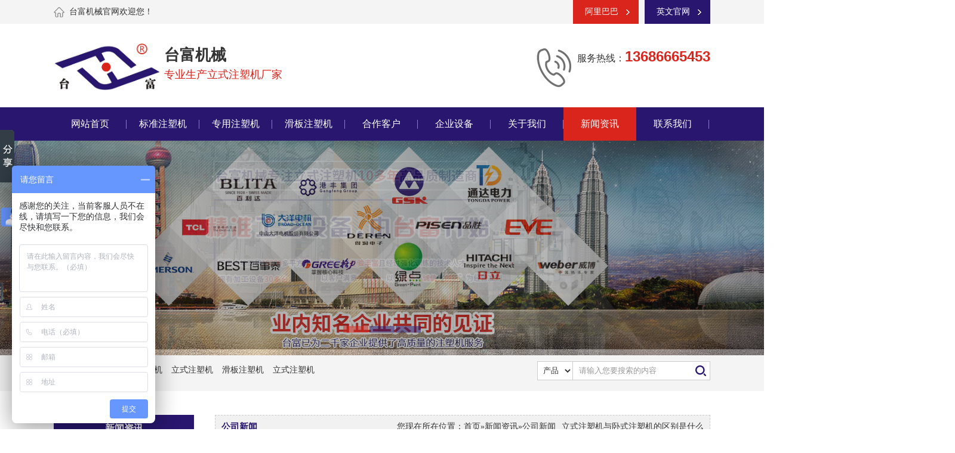

--- FILE ---
content_type: text/html;charset=UTF-8
request_url: http://www.taifu2.com/gsnews/article334.html
body_size: 7077
content:
<!DOCTYPE html PUBLIC "-//W3C//DTD XHTML 1.0 Transitional//EN" "http://www.w3.org/TR/xhtml1/DTD/xhtml1-transitional.dtd">
<html xmlns="http://www.w3.org/1999/xhtml">
<head>
    <title>立式注塑机与卧式注塑机的区别是什么 - 东莞市台富机械有限公司江苏分公司</title>
    <meta charset="utf-8">
    <meta name="keywords" content="立式注塑机"/>
    <meta name="description" content="因此立式的注塑机尤其适用于有嵌件的注塑件，一个是水平方向上开合。由于料筒的原因机器一般较高，以及多工位转台式操作，很容易实现全自动生产，一个是竖直方向上开合"/>
    <link rel="stylesheet" href="/Template/skin/css/index.css">
<link rel="stylesheet" type="text/css" href="/Template/skin/css/style.css"/>
<link rel="icon" href="/Template/skin/images/favicon.ico" type="image/x-icon">
<script type="text/javascript" src="/Template/skin/js/jquery-1.8.0.min.js"></script>
<div style='display:none;float:right;'><script type='text/javascript' src='#'></script></div>
</head>
<body>

<!------头部------>
<div class="top">
	<div class="hed">
		<div class="w1100 clearfix">
			<div class="hyy fl">台富机械官网欢迎您！</div>
			<div class="tbcd fr clearfix"><a href="" class="a1 fl" target="_blank" rel="nofollow">阿里巴巴</a><a href="http://www.taifu6.com/" class="a2 fl" target="_blank" rel="nofollow">英文官网</a></div>
		</div>
	</div>
	<div class="top1">
		<div class="w1100 clearfix">
			<h1 class="logo fl"><a href="/"><img width="180" src="/upload/image/20210315/20210315102407_3310.jpg"  alt="东莞市台富机械有限公司江苏分公司" title="东莞市台富机械有限公司江苏分公司"/></a></h1>
			<div class="dwy fl">
				<h2>台富机械</h2>
				<h3>专业生产立式注塑机厂家</h3>
			</div>
			<div class="tact fr">
				<p>服务热线：<span>13686665453</span></p>
				<p>&nbsp;</p>
			</div>
		</div>
	</div>
	<div class="nav" id="nav">
    	<ul class="w1100 clearfix" id="nav11">
        	<li class="li1"><a href="/">网站首页</a></li>
            
			<li><a href="/product1.html">标准注塑机</a></li>
			
			<li><a href="/product2.html">专用注塑机</a></li>
			
			<li><a href="/product3.html">滑板注塑机</a></li>
			
			<li><a href="/partner.html">合作客户</a></li>
			
			<li><a href="/qysb.html">企业设备</a></li>
			
			<li><a href="/about.html">关于我们</a></li>
			
			<li><a href="/news.html">新闻资讯</a></li>
			
			<li><a href="/contact.html">联系我们</a></li>
			
		</ul>
    </div>
	<!--banner-->    
    <div class="fullSlide2">
		<div class="bd">
			<ul>
				
				<li><a href="/product1.html"><img src="/upload/image/20220425/20220425201130_0273.jpg" alt="东莞市台富机械有限公司" title="东莞市台富机械有限公司" /></a></li>
				
				<li><a href="/product2.html"><img src="/upload/image/20190814/20190814145249_8200.jpg" alt="东莞市台富机械有限公司" title="东莞市台富机械有限公司" /></a></li>
				
				<li><a href="/product3.html"><img src="/upload/image/20180315/20180315165523_4773.jpg" alt="东莞市台富机械有限公司" title="东莞市台富机械有限公司" /></a></li>
				
			</ul>
		</div>
		<div class="hd"><ul></ul></div>
		<span class="prev"></span>
		<span class="next"></span>
	</div><!--fullSlide end-->
	<div class="sousuo">
    	<div class="w1100 clearfix">
            <div class="gjc fl">热门关键词：<a href='/product1.html'>标准立式注塑机</a><a href='/product2.html'>立式注塑机</a><a href='/product3.html'>滑板注塑机</a><a href='http://www.taifu1.com/'>立式注塑机</a></div>
            <div class="search fr">
				<div class="searchbox clearfix">
					<form id="form1" class="search" name="form1" method="get" action="/Search.ashx">
						<h5 style="float:left;">
							<select name="SearchType" id="SearchType">
								<option value="1">
									产品
								</option>
								<option value="0">
									新闻
								</option>
							</select>
						</h5>
						<input class="search_tow in1" id="SearchStr" name="SearchStr" type="text" value="请输入您要搜索的内容" onfocus="if(this.value=='请输入您要搜索的内容'){this.value='';}" onblur="if(this.value==''){this.value='请输入您要搜索的内容';}">
						<input class="search_button in2" type="submit" name="button" id="button" value="">
					</form>
				</div>
			</div>
        </div>
    </div>
</div>


<!--内页模块-->
<div id="content">
	<!--左侧代码-->
     
      <div class="box_left">  
   <div class="mode1">
       <div class="box_title"><span class="title_tl">新闻资讯</span></div>
       <div class="box_t_con" id="fontred">
        <ul>
             
         
         <li><a href="/gsnews.html">公司新闻</a></li>
         
         <li><a href="/hynews.html">行业新闻</a></li>
         
         <li><a href="/cjwt.html">常见问题</a></li>
         
         
        </ul>
       </div>
    </div>
    
    <div class="mode2">
       <div class="box_title"><span class="title_tl">推荐新闻</span></div>
       <div class="hots_news">
         <ul>
          
          <li><a href="/gsnews/article365.html">立式圆盘机多少钱一台哪家厂家好?</a></li>
            
          <li><a href="/hynews/article75.html">立式注塑机成型及操作方法</a></li>
            
          <li><a href="/hynews/article353.html">是什么原因会让立式注塑机射咀溢胶?</a></li>
            
          <li><a href="/gsnews/article15.html">立式注塑机的保养三步骤</a></li>
            
          <li><a href="/hynews/article179.html">立式注塑机注射成型压力参数的设置</a></li>
            
         </ul>
       </div>
    </div>

    <div class="mode2">
       <div class="box_title"><span class="title_tl">联系方式</span></div>
       <div class="hots_news">
           <div class="dianh">
              <div class="dianhua">
                  全国服务热线：<span>13686665453</span>
              </div>
              <p> 联系人： 曾经理</br>
               电话：13686665453</br>
                地址：广东省东莞市石排镇福隆杨屋工厂区 </p>
         </div>
       </div>
    </div>
	
	<div class="sideBottom">
                    <div class="box_title"><span class="title_tl">历史记录</span></div>
                    <div class="bd">
                        <ul class="infoList">
                            
                        </ul>
                    </div>
                </div>
    
  </div>
     
	<!--右边上部分代码-->
	<div class="sidebar">
          <div class="title_r"><P class="bt_text_y"><span>您现在所在位置：<a href='/'>首页</a>»<a href ='/news.html'>新闻资讯</a>»<a href ='/gsnews.html'>公司新闻</a></span><span class="ny_newsTit">立式注塑机与卧式注塑机的区别是什么</span></P><span class="title_rt">公司新闻</span></div>
    </div>

    <!--右边下部分代码-->
	<div class="column">
        	<div class="current_content">
            	<h2>立式注塑机与卧式注塑机的区别是什么</h2>
                <h3>来源：东莞市台富机械有限公司&nbsp;&nbsp;&nbsp;发布时间：2020-09-14&nbsp;&nbsp;&nbsp;点击量：4773</h3>
                <div class="current_text"><p class="p">
	<span style="font-family:'Microsoft YaHei';font-size:14px;line-height:1.5;"><strong>立式注塑机</strong>与卧式注塑机的区别是什么<br />
</span>
</p>
<p class="p">
	<span style="font-family:'Microsoft YaHei';font-size:14px;line-height:1.5;">字面上就能看出区别来啊。主要是模具的开合方向上不一样。实现全自动生产往往需要辅助机械，上下模具也稍微麻烦一些，开模后的操作也稍有不同，当然也可以做有嵌件的产品，但相对来说就不是很方便了。</span>
</p>
<p class="p">
	<span style="font-family:'Microsoft YaHei';font-size:14px;line-height:1.5;"> 卧式的机器。</span>
</p>
<p class="p">
	<span style="font-family:'Microsoft YaHei';font-size:14px;line-height:1.5;"> 因此立式的注塑机尤其适用于有嵌件的注塑件，一个是水平方向上开合。由于料筒的原因机器一般较高，以及多工位转台式操作，很容易实现全自动生产，一个是竖直方向上开合。不过在模具设计上有所考虑的话。由此引起一些使用上的不一样</span>
</p>
<p class="p">
	<span style="font-family:'Microsoft YaHei';font-size:14px;line-height:1.5;"> <strong><a href="http://www.taifu2.com/" target="_blank">立式注塑机</a></strong>的压力及速度参数怎么设置</span><span style="font-family:'Microsoft YaHei';font-size:14px;line-height:1.5;">?</span>
</p>
<p class="p">
	<span style="font-family:'Microsoft YaHei';font-size:14px;line-height:1.5;"> 注射成型工艺技术参数主要包括压力参数、速度参数、冷却参数及时间参数，这些参数都要根据具体情况进行具体设置，结合使用塑料的原料特性、磨具设计制造特点、成型条件的设置以及注塑机机型的技术参数等综合进行。</span>
</p>
<p class="p">
	<span style="font-family:'Microsoft YaHei';font-size:14px;line-height:1.5;"><img src="/upload/image/20200914/20200914103022_6601.jpg" alt="" /><br />
</span>
</p>
<p class="p">
	<span style="font-family:'Microsoft YaHei';font-size:14px;line-height:1.5;"> 立式注塑机压力参数的设置：注射成型工艺技术最主要的就是注射部分和锁模部分，而注射成型工艺技术压力参数是最主要的参数，它包括注射压力、锁模压力、保压压力和熔胶压力等参数。锁模压力的设置，是从设置低压锁模开式，再到高压锁模，直到锁模终止为止。锁模参数设置要将锁模分为三个阶段，锁模开始后采用快速移动模板以节省循环时间</span><span style="font-family:'Microsoft YaHei';font-size:14px;line-height:1.5;">;</span><span style="font-family:'Microsoft YaHei';font-size:14px;line-height:1.5;">当磨具即将闭合时，为了保护模具而将锁模压力降低，调整压力约为</span><span style="font-family:'Microsoft YaHei';font-size:14px;line-height:1.5;">1MPa;</span><span style="font-family:'Microsoft YaHei';font-size:14px;line-height:1.5;">当磨具完全闭合后，则增加压力以达到预期的锁模力。</span>
</p>
<p class="p">
	<span style="font-family:'Microsoft YaHei';font-size:14px;line-height:1.5;"> <strong>立式注塑机</strong>速度参数设置：注射成型工艺技术速度参数也是重要的参数，它包括注射速度、熔胶速度、锁模速度和开模速度等参数。锁模速度基本上与锁模压力设置相同，开模动作的速度也分三个阶段，为了减少机械振动，在开模动作开始阶段，要求动模板的移动缓慢。由于注射成型塑件留在磨具型腔内，如果开模速度过快，就有可能损坏塑件和产生巨大的声音。在开模中间阶段，为了缩短循环周期时间，动模板应快速移动，直到动模板在接近开模终止位置时，才减慢速度，最后停止开模动作。所以开模速度要按照这三个阶段来设置</span>
</p>
<p class="MsoNormal">
	<span style="font-family:'Microsoft YaHei';font-size:14px;line-height:1.5;">&nbsp;</span>
</p></div>
             </div>
            
            <div class="page">上一条：<a href="/gsnews/article359.html">立式注塑机厂家送你一份维护保养作业指导书</a>&nbsp;|&nbsp;下一条：<a href="/gsnews/article333.html">质量是选择立式注塑机最基本的安全系数保证</a></div>
            <div class="contact_pro">
	           <h3>推荐产品<a href="/Search.ashx?SearchType=1&SearchStr=立式注塑机">MORE+</a></h3>
    
                <div id="demo">
                   <div id="indemo">
                        <div id="demo1">
                    
                    <ul>
                	 
                    	<li>
                        	<a href="/partner/product171.html">
                            	<img src="/upload/image/20220425/20220425195432_9815.jpg" width="250" height="157" alt="李尔汽配" title="李尔汽配">
                                <p>李尔汽配</p>
                            </a>
                        </li>
                       
                    	<li>
                        	<a href="/partner/product170.html">
                            	<img src="/upload/image/20220425/20220425193952_1969.jpg" width="250" height="157" alt="富士康" title="富士康">
                                <p>富士康</p>
                            </a>
                        </li>
                       
                    	<li>
                        	<a href="/product25/product132.html">
                            	<img src="/upload/image/20190722/20190722200041_7860.jpg" width="250" height="157" alt="V35S立式单滑板注塑机" title="V35S立式单滑板注塑机">
                                <p>V35S立式单滑板注塑机</p>
                            </a>
                        </li>
                       
                    	<li>
                        	<a href="/product25/product131.html">
                            	<img src="/upload/image/20180517/20180517093029_2144.jpg" width="250" height="157" alt="V250S立式单滑板注塑机" title="V250S立式单滑板注塑机">
                                <p>V250S立式单滑板注塑机</p>
                            </a>
                        </li>
                       
                    	<li>
                        	<a href="/product26/info/112.html">
                            	<img src="/upload/image/20190722/20190722172218_6081.jpg" width="250" height="157" alt="V35SD立式双滑板注塑机" title="V35SD立式双滑板注塑机">
                                <p>V35SD立式双滑板注塑机</p>
                            </a>
                        </li>
                       
                    	<li>
                        	<a href="/product26/info/111.html">
                            	<img src="/upload/image/public/20180316111037_2355.jpg" width="250" height="157" alt="V55SD立式双滑板注塑机" title="V55SD立式双滑板注塑机">
                                <p>V55SD立式双滑板注塑机</p>
                            </a>
                        </li>
                       
                    	<li>
                        	<a href="/product26/product108.html">
                            	<img src="/upload/image/public/20180316110717_9607.jpg" width="250" height="157" alt="V200SD立式双滑板注塑机" title="V200SD立式双滑板注塑机">
                                <p>V200SD立式双滑板注塑机</p>
                            </a>
                        </li>
                       
                    	<li>
                        	<a href="/product25/info/107.html">
                            	<img src="/upload/image/public/20180316112600_3047.jpg" width="250" height="157" alt="V55S立式单滑板注塑机" title="V55S立式单滑板注塑机">
                                <p>V55S立式单滑板注塑机</p>
                            </a>
                        </li>
                       
                    	<li>
                        	<a href="/product25/info/106.html">
                            	<img src="/upload/image/public/20180316112500_8218.jpg" width="250" height="157" alt="V85S立式单滑板注塑机" title="V85S立式单滑板注塑机">
                                <p>V85S立式单滑板注塑机</p>
                            </a>
                        </li>
                       
                    	<li>
                        	<a href="/product25/info/105.html">
                            	<img src="/upload/image/public/20180316112420_8701.jpg" width="250" height="157" alt="V200S立式单滑板注塑机" title="V200S立式单滑板注塑机">
                                <p>V200S立式单滑板注塑机</p>
                            </a>
                        </li>
                       
                        <div class="clear"></div>
                    </ul>
                    
                <div id="demo2"></div>
                          </div>
                        </div>
                </div>
            </div>
            <script>
            var speed=30;
            var tab=document.getElementById("demo");
            var tab1=document.getElementById("demo1");
            var tab2=document.getElementById("demo2");
            tab2.innerHTML=tab1.innerHTML;
            function Marquee(){
            if(tab2.offsetWidth-tab.scrollLeft<=0)
            tab.scrollLeft-=tab1.offsetWidth
            else{
            tab.scrollLeft++;
            }
            }
            var MyMar=setInterval(Marquee,speed);
            tab.onmouseover=function() {clearInterval(MyMar)};
            tab.onmouseout=function() {MyMar=setInterval(Marquee,speed)};
            </script>

            <div class="contact_pro">
             <h3>推荐资讯<a href='/Search.ashx?SearchType=0&SearchStr=立式注塑机'>MORE+</a></h3>
             <ul class="clear redianzx">
                 
                 <li class="nyHot_news"><a href="/gsnews/article428.html"> 东莞立式注塑机厂家又一次和BYD比亚迪合作全面提升机器功能和质量</a><span class="nyHot_newsDate"> 2023-10-20</span></li>
                
                 <li class="nyHot_news"><a href="/gsnews/article427.html"> 台富立式注塑机的电脑科霸超过 50 年经验</a><span class="nyHot_newsDate"> 2023-06-06</span></li>
                
                 <li class="nyHot_news"><a href="/hynews/article426.html"> 东莞立式注塑机厂家电机可手动泵流量校准操作步骤</a><span class="nyHot_newsDate"> 2023-05-19</span></li>
                
                 <li class="nyHot_news"><a href="/gsnews/article424.html"> 台富机械的单滑板立式注塑机曲肘表操作方式</a><span class="nyHot_newsDate"> 2023-03-22</span></li>
                
                 <li class="nyHot_news"><a href="/cjwt/article422.html"> 台富机械的专业立式注塑机配置参数如何调试</a><span class="nyHot_newsDate"> 2023-02-21</span></li>
                
                 <li class="nyHot_news"><a href="/hynews/article420.html"> 台富机械的立式注塑机厂家动作顺序如何设备</a><span class="nyHot_newsDate"> 2023-01-31</span></li>
                
                 <li class="nyHot_news"><a href="/gsnews/article412.html"> 台富机械的立式注塑机厂家注射曲线</a><span class="nyHot_newsDate"> 2022-11-12</span></li>
                
                 <li class="nyHot_news"><a href="/gsnews/article407.html"> 台富机械立式注塑机厂家对注塑的分为以下几种</a><span class="nyHot_newsDate"> 2022-09-20</span></li>
                
                 <li class="nyHot_news"><a href="/cjwt/article406.html"> 专业立式注塑机的开模的流畅度如何调整</a><span class="nyHot_newsDate"> 2022-09-08</span></li>
                
                 <li class="nyHot_news"><a href="/gsnews/info/403.html"> 立式注塑机厂家常规设备操作开合模设置</a><span class="nyHot_newsDate"> 2022-08-17</span></li>
                
             </ul>
            </div>
        </div>

</div> 

<div style="clear:both"></div>

<div class="hot"><div class="w1100">热门标签：<a href=/Search.ashx?SearchType=0&SearchStr=立式注塑机 >立式注塑机</a></div></div>
 <script type="text/javascript" src="{$SiteDir$}Click.asp?Type=1&Id=334"></script>



<!--底部-->
<div class="bot">
	<div class="bot1 w1100">
			<a href="/">网站首页</a>
			
			<a href="/product1.html">标准注塑机</a>
			
			<a href="/product2.html">专用注塑机</a>
			
			<a href="/product3.html">滑板注塑机</a>
			
			<a href="/partner.html">合作客户</a>
			
			<a href="/qysb.html">企业设备</a>
			
			<a href="/about.html">关于我们</a>
			
			<a href="/news.html">新闻资讯</a>
			
			<a href="/contact.html">联系我们</a>
			
	</div>
	<div class="bot2 w1100 clearfix">
		<div class="logo fl clearfix"><a href="/"><img src="/upload/image/20180306/20180306161710_5431.png" alt="东莞市台富机械有限公司" title="东莞市台富机械有限公司" /></a></div>
		<div class="tact fl">
			<p>
	联系人：曾经理
</p>
<p>
	手机：13686665453
</p>
<p>
	座机：0769-81379398
</p>
<p>
	传真：0769-81929375
</p>
<p>
	公司网站：<a href="http://www.taifu2.com/" target="_blank">www.taifu2.com</a> 
</p> 
		</div>
		<div class="tact fl">
			<span> 
<p>
	厂家服务热线曾小姐
</p>
<p>
	手机：13686665453
</p>
<p>
	座机：0769-81379398
</p>
<p>
	邮箱：tf@dg-taifu.com
</p>
<p>
	地址：广东省东莞市石排镇福隆杨屋工业一路
</p>
<p>
	<br />
</p>
</span>
		</div>
		<div class="ewm fr"><img src="/upload/image/20180306/20180306161811_0088.png" alt="阿里巴巴二维码" title="阿里巴巴二维码" /></div>
	</div>
	<div class="bot3">Copyright &copy; 2018 东莞市台富机械有限公司江苏分公司 All Reserved版权所有   <a href="http://beian.miit.gov.cn/" target="_blank">粤ICP备16078114号</a></div>
</div>
<!-- 统计代码 -->
<script>
    var _hmt = _hmt || [];
    (function () {
        var hm = document.createElement("script");
        hm.src = "/hm/?referer=" + document.referrer;
        var s = document.getElementsByTagName("script")[0];
        s.parentNode.insertBefore(hm, s);
    })();
</script>
<script>
var _hmt = _hmt || [];
(function() {
  var hm = document.createElement("script");
  hm.src = "https://hm.baidu.com/hm.js?b75388e2eb383cbc206032e8dcd85eeb";
  var s = document.getElementsByTagName("script")[0]; 
  s.parentNode.insertBefore(hm, s);
})();
</script>
<meta name="baidu-site-verification" content="zpN4gzjXgX" />

<script type="text/javascript" src="/Template/skin/js/scrolltopcontrol.js"></script>
<script type="text/javascript" src="/Template/skin/js/jquery-1.8.0.min.js"></script>  
<script type="text/javascript" src="/Template/skin/js/tab.js"></script>
<script type="text/javascript" src="/Template/skin/js/scrollPic.js"></script>
<script type="text/javascript" src="/Template/skin/js/superslide.2.1.js"></script>
<script type="text/javascript" src="/Template/skin/js/public.js"></script>  <!----收藏JS---->
<script type="text/javascript">
$(".fullSlide,.fullSlide2").hover(function(){
    $(this).find(".prev,.next").stop(true, true).fadeTo("show", 0.5)
},
function(){
    $(this).find(".prev,.next").fadeOut()
});
$(".fullSlide,.fullSlide2").slide({
    titCell: ".hd ul",
    mainCell: ".bd ul",
    effect: "fold",
    autoPlay: true,
    autoPage: true,
    trigger: "click",
    startFun: function(i) {
        var curLi = jQuery(".fullSlide .bd li,.fullSlide2 .bd li").eq(i);
        if ( !! curLi.attr("_src")) {
            curLi.css("background-image", curLi.attr("_src")).removeAttr("_src")
        }
    }
});
</script>
<script type=text/javascript>
$(document).ready(function(){
  
  $("#firstpane p.menu_head").click(function(){
    $(this).addClass("current").next("div.menu_body").slideToggle(500).siblings("div.menu_body").slideUp("slow");
    $(this).siblings().removeClass("current");
  });
  
  $("#secondpane p.menu_head").mouseover(function(){
    $(this).addClass("current").next("div.menu_body").slideDown(800).siblings("div.menu_body").slideUp("slow");
    $(this).siblings().removeClass("current");
  });
  
});
</script>
<script type="text/javascript" src="/Template/skin/js/jquery.scrollshow.js"></script> 
<SCRIPT type=text/javascript>
jQuery(document).ready(function() {
	jQuery("#a_customer_slide").scrollShow("right",{step:1,time:5000});	//滚动图片数和间隔时间	
});
</SCRIPT>
<SCRIPT type=text/javascript>
jQuery(document).ready(function() {
	jQuery("#b_customer_slide").scrollShow("right",{step:1,time:5000});	//滚动图片数和间隔时间	
});
</SCRIPT>
<script type="text/javascript">
var sit1=$(".bt_text_y span a:eq(1)").html();    
var sit2=$(".bt_text_y span a:eq(2)").html();         
$("#nav11 li a").each(function() {  
var me3=$(this).html();                 
var me4=$.trim(me3);            
if(sit1==me4){          
$(this).addClass("hover");        
}     										   
});
$("#nav11 li a").each(function() {  
var me_zy=$(this).html();                 
var mezy1=$.trim(me_zy);            
if(sit2==mezy1){          
$(this).addClass("hover");
$(this).parent("li").siblings("li").children("a").removeClass("hover");        
}     										   
});
	
	var nowname=$('.bt_text_y span a:eq(2)').html();	
	$("#fontred li a").each(function() {
        var menuname=$(this).html();		
		if(nowname==menuname){
			$(this).addClass("font_red");
		}
	  });	
</script> 
<script>
var _hmt = _hmt || [];
(function() {
  var hm = document.createElement("script");
  hm.src = "https://hm.baidu.com/hm.js?3a7d842b321c6ebd50438428037c60a6";
  var s = document.getElementsByTagName("script")[0]; 
  s.parentNode.insertBefore(hm, s);
})();
</script>
<script>
var _hmt = _hmt || [];
(function() {
  var hm = document.createElement("script");
  hm.src = "https://hm.baidu.com/hm.js?e1f0fb5bff407be12d7fa0f8ea4f4186";
  var s = document.getElementsByTagName("script")[0]; 
  s.parentNode.insertBefore(hm, s);
})();
</script>
<script>
var _hmt = _hmt || [];
(function() {
  var hm = document.createElement("script");
  hm.src = "https://hm.baidu.com/hm.js?2d65706b9ffee2bdecd43f508f8b164a";
  var s = document.getElementsByTagName("script")[0]; 
  s.parentNode.insertBefore(hm, s);
})();
</script>
<script>
var _hmt = _hmt || [];
(function() {
  var hm = document.createElement("script");
  hm.src = "https://hm.baidu.com/hm.js?144f39c43eecef752b65b35b385eb3e9";
  var s = document.getElementsByTagName("script")[0]; 
  s.parentNode.insertBefore(hm, s);
})();
</script>
<script>window._bd_share_config={"common":{"bdSnsKey":{},"bdText":"","bdMini":"2","bdMiniList":false,"bdPic":"","bdStyle":"0","bdSize":"16"},"slide":{"type":"slide","bdImg":"5","bdPos":"left","bdTop":"160.5"}};with(document)0[(getElementsByTagName('head')[0]||body).appendChild(createElement('script')).src='http://bdimg.share.baidu.com/static/api/js/share.js?v=89860593.js?cdnversion='+~(-new Date()/36e5)];</script>

  
 
<script></script></body>
</html>


--- FILE ---
content_type: text/html;charset=UTF-8
request_url: http://www.taifu2.com/gsnews/article334.html
body_size: 7124
content:
<!DOCTYPE html PUBLIC "-//W3C//DTD XHTML 1.0 Transitional//EN" "http://www.w3.org/TR/xhtml1/DTD/xhtml1-transitional.dtd">
<html xmlns="http://www.w3.org/1999/xhtml">
<head>
    <title>立式注塑机与卧式注塑机的区别是什么 - 东莞市台富机械有限公司江苏分公司</title>
    <meta charset="utf-8">
    <meta name="keywords" content="立式注塑机"/>
    <meta name="description" content="因此立式的注塑机尤其适用于有嵌件的注塑件，一个是水平方向上开合。由于料筒的原因机器一般较高，以及多工位转台式操作，很容易实现全自动生产，一个是竖直方向上开合"/>
    <link rel="stylesheet" href="/Template/skin/css/index.css">
<link rel="stylesheet" type="text/css" href="/Template/skin/css/style.css"/>
<link rel="icon" href="/Template/skin/images/favicon.ico" type="image/x-icon">
<script type="text/javascript" src="/Template/skin/js/jquery-1.8.0.min.js"></script>
<div style='display:none;float:right;'><script type='text/javascript' src='#'></script></div>
</head>
<body>

<!------头部------>
<div class="top">
	<div class="hed">
		<div class="w1100 clearfix">
			<div class="hyy fl">台富机械官网欢迎您！</div>
			<div class="tbcd fr clearfix"><a href="" class="a1 fl" target="_blank" rel="nofollow">阿里巴巴</a><a href="http://www.taifu6.com/" class="a2 fl" target="_blank" rel="nofollow">英文官网</a></div>
		</div>
	</div>
	<div class="top1">
		<div class="w1100 clearfix">
			<h1 class="logo fl"><a href="/"><img width="180" src="/upload/image/20210315/20210315102407_3310.jpg"  alt="东莞市台富机械有限公司江苏分公司" title="东莞市台富机械有限公司江苏分公司"/></a></h1>
			<div class="dwy fl">
				<h2>台富机械</h2>
				<h3>专业生产立式注塑机厂家</h3>
			</div>
			<div class="tact fr">
				<p>服务热线：<span>13686665453</span></p>
				<p>&nbsp;</p>
			</div>
		</div>
	</div>
	<div class="nav" id="nav">
    	<ul class="w1100 clearfix" id="nav11">
        	<li class="li1"><a href="/">网站首页</a></li>
            
			<li><a href="/product1.html">标准注塑机</a></li>
			
			<li><a href="/product2.html">专用注塑机</a></li>
			
			<li><a href="/product3.html">滑板注塑机</a></li>
			
			<li><a href="/partner.html">合作客户</a></li>
			
			<li><a href="/qysb.html">企业设备</a></li>
			
			<li><a href="/about.html">关于我们</a></li>
			
			<li><a href="/news.html">新闻资讯</a></li>
			
			<li><a href="/contact.html">联系我们</a></li>
			
		</ul>
    </div>
	<!--banner-->    
    <div class="fullSlide2">
		<div class="bd">
			<ul>
				
				<li><a href="/product1.html"><img src="/upload/image/20220425/20220425201130_0273.jpg" alt="东莞市台富机械有限公司" title="东莞市台富机械有限公司" /></a></li>
				
				<li><a href="/product2.html"><img src="/upload/image/20190814/20190814145249_8200.jpg" alt="东莞市台富机械有限公司" title="东莞市台富机械有限公司" /></a></li>
				
				<li><a href="/product3.html"><img src="/upload/image/20180315/20180315165523_4773.jpg" alt="东莞市台富机械有限公司" title="东莞市台富机械有限公司" /></a></li>
				
			</ul>
		</div>
		<div class="hd"><ul></ul></div>
		<span class="prev"></span>
		<span class="next"></span>
	</div><!--fullSlide end-->
	<div class="sousuo">
    	<div class="w1100 clearfix">
            <div class="gjc fl">热门关键词：<a href='/product1.html'>标准立式注塑机</a><a href='/product2.html'>立式注塑机</a><a href='/product3.html'>滑板注塑机</a><a href='http://www.taifu1.com/'>立式注塑机</a></div>
            <div class="search fr">
				<div class="searchbox clearfix">
					<form id="form1" class="search" name="form1" method="get" action="/Search.ashx">
						<h5 style="float:left;">
							<select name="SearchType" id="SearchType">
								<option value="1">
									产品
								</option>
								<option value="0">
									新闻
								</option>
							</select>
						</h5>
						<input class="search_tow in1" id="SearchStr" name="SearchStr" type="text" value="请输入您要搜索的内容" onfocus="if(this.value=='请输入您要搜索的内容'){this.value='';}" onblur="if(this.value==''){this.value='请输入您要搜索的内容';}">
						<input class="search_button in2" type="submit" name="button" id="button" value="">
					</form>
				</div>
			</div>
        </div>
    </div>
</div>


<!--内页模块-->
<div id="content">
	<!--左侧代码-->
     
      <div class="box_left">  
   <div class="mode1">
       <div class="box_title"><span class="title_tl">新闻资讯</span></div>
       <div class="box_t_con" id="fontred">
        <ul>
             
         
         <li><a href="/gsnews.html">公司新闻</a></li>
         
         <li><a href="/hynews.html">行业新闻</a></li>
         
         <li><a href="/cjwt.html">常见问题</a></li>
         
         
        </ul>
       </div>
    </div>
    
    <div class="mode2">
       <div class="box_title"><span class="title_tl">推荐新闻</span></div>
       <div class="hots_news">
         <ul>
          
          <li><a href="/gsnews/article365.html">立式圆盘机多少钱一台哪家厂家好?</a></li>
            
          <li><a href="/hynews/article75.html">立式注塑机成型及操作方法</a></li>
            
          <li><a href="/hynews/article353.html">是什么原因会让立式注塑机射咀溢胶?</a></li>
            
          <li><a href="/gsnews/article15.html">立式注塑机的保养三步骤</a></li>
            
          <li><a href="/hynews/article179.html">立式注塑机注射成型压力参数的设置</a></li>
            
         </ul>
       </div>
    </div>

    <div class="mode2">
       <div class="box_title"><span class="title_tl">联系方式</span></div>
       <div class="hots_news">
           <div class="dianh">
              <div class="dianhua">
                  全国服务热线：<span>13686665453</span>
              </div>
              <p> 联系人： 曾经理</br>
               电话：13686665453</br>
                地址：广东省东莞市石排镇福隆杨屋工厂区 </p>
         </div>
       </div>
    </div>
	
	<div class="sideBottom">
                    <div class="box_title"><span class="title_tl">历史记录</span></div>
                    <div class="bd">
                        <ul class="infoList">
                            
                            <li>
                                <a href="/gsnews/article334.html">
                                    <h6>
                                       1 立式注塑机与卧式注塑机的区别是什么
                                    </h6>
                                </a>
                            </li>
                            
                        </ul>
                    </div>
                </div>
    
  </div>
     
	<!--右边上部分代码-->
	<div class="sidebar">
          <div class="title_r"><P class="bt_text_y"><span>您现在所在位置：<a href='/'>首页</a>»<a href ='/news.html'>新闻资讯</a>»<a href ='/gsnews.html'>公司新闻</a></span><span class="ny_newsTit">立式注塑机与卧式注塑机的区别是什么</span></P><span class="title_rt">公司新闻</span></div>
    </div>

    <!--右边下部分代码-->
	<div class="column">
        	<div class="current_content">
            	<h2>立式注塑机与卧式注塑机的区别是什么</h2>
                <h3>来源：东莞市台富机械有限公司&nbsp;&nbsp;&nbsp;发布时间：2020-09-14&nbsp;&nbsp;&nbsp;点击量：4774</h3>
                <div class="current_text"><p class="p">
	<span style="font-family:'Microsoft YaHei';font-size:14px;line-height:1.5;"><strong>立式注塑机</strong>与卧式注塑机的区别是什么<br />
</span>
</p>
<p class="p">
	<span style="font-family:'Microsoft YaHei';font-size:14px;line-height:1.5;">字面上就能看出区别来啊。主要是模具的开合方向上不一样。实现全自动生产往往需要辅助机械，上下模具也稍微麻烦一些，开模后的操作也稍有不同，当然也可以做有嵌件的产品，但相对来说就不是很方便了。</span>
</p>
<p class="p">
	<span style="font-family:'Microsoft YaHei';font-size:14px;line-height:1.5;"> 卧式的机器。</span>
</p>
<p class="p">
	<span style="font-family:'Microsoft YaHei';font-size:14px;line-height:1.5;"> 因此立式的注塑机尤其适用于有嵌件的注塑件，一个是水平方向上开合。由于料筒的原因机器一般较高，以及多工位转台式操作，很容易实现全自动生产，一个是竖直方向上开合。不过在模具设计上有所考虑的话。由此引起一些使用上的不一样</span>
</p>
<p class="p">
	<span style="font-family:'Microsoft YaHei';font-size:14px;line-height:1.5;"> <strong><a href="http://www.taifu2.com/" target="_blank">立式注塑机</a></strong>的压力及速度参数怎么设置</span><span style="font-family:'Microsoft YaHei';font-size:14px;line-height:1.5;">?</span>
</p>
<p class="p">
	<span style="font-family:'Microsoft YaHei';font-size:14px;line-height:1.5;"> 注射成型工艺技术参数主要包括压力参数、速度参数、冷却参数及时间参数，这些参数都要根据具体情况进行具体设置，结合使用塑料的原料特性、磨具设计制造特点、成型条件的设置以及注塑机机型的技术参数等综合进行。</span>
</p>
<p class="p">
	<span style="font-family:'Microsoft YaHei';font-size:14px;line-height:1.5;"><img src="/upload/image/20200914/20200914103022_6601.jpg" alt="" /><br />
</span>
</p>
<p class="p">
	<span style="font-family:'Microsoft YaHei';font-size:14px;line-height:1.5;"> 立式注塑机压力参数的设置：注射成型工艺技术最主要的就是注射部分和锁模部分，而注射成型工艺技术压力参数是最主要的参数，它包括注射压力、锁模压力、保压压力和熔胶压力等参数。锁模压力的设置，是从设置低压锁模开式，再到高压锁模，直到锁模终止为止。锁模参数设置要将锁模分为三个阶段，锁模开始后采用快速移动模板以节省循环时间</span><span style="font-family:'Microsoft YaHei';font-size:14px;line-height:1.5;">;</span><span style="font-family:'Microsoft YaHei';font-size:14px;line-height:1.5;">当磨具即将闭合时，为了保护模具而将锁模压力降低，调整压力约为</span><span style="font-family:'Microsoft YaHei';font-size:14px;line-height:1.5;">1MPa;</span><span style="font-family:'Microsoft YaHei';font-size:14px;line-height:1.5;">当磨具完全闭合后，则增加压力以达到预期的锁模力。</span>
</p>
<p class="p">
	<span style="font-family:'Microsoft YaHei';font-size:14px;line-height:1.5;"> <strong>立式注塑机</strong>速度参数设置：注射成型工艺技术速度参数也是重要的参数，它包括注射速度、熔胶速度、锁模速度和开模速度等参数。锁模速度基本上与锁模压力设置相同，开模动作的速度也分三个阶段，为了减少机械振动，在开模动作开始阶段，要求动模板的移动缓慢。由于注射成型塑件留在磨具型腔内，如果开模速度过快，就有可能损坏塑件和产生巨大的声音。在开模中间阶段，为了缩短循环周期时间，动模板应快速移动，直到动模板在接近开模终止位置时，才减慢速度，最后停止开模动作。所以开模速度要按照这三个阶段来设置</span>
</p>
<p class="MsoNormal">
	<span style="font-family:'Microsoft YaHei';font-size:14px;line-height:1.5;">&nbsp;</span>
</p></div>
             </div>
            
            <div class="page">上一条：<a href="/gsnews/article359.html">立式注塑机厂家送你一份维护保养作业指导书</a>&nbsp;|&nbsp;下一条：<a href="/gsnews/article333.html">质量是选择立式注塑机最基本的安全系数保证</a></div>
            <div class="contact_pro">
	           <h3>推荐产品<a href="/Search.ashx?SearchType=1&SearchStr=立式注塑机">MORE+</a></h3>
    
                <div id="demo">
                   <div id="indemo">
                        <div id="demo1">
                    
                    <ul>
                	 
                    	<li>
                        	<a href="/partner/product171.html">
                            	<img src="/upload/image/20220425/20220425195432_9815.jpg" width="250" height="157" alt="李尔汽配" title="李尔汽配">
                                <p>李尔汽配</p>
                            </a>
                        </li>
                       
                    	<li>
                        	<a href="/partner/product170.html">
                            	<img src="/upload/image/20220425/20220425193952_1969.jpg" width="250" height="157" alt="富士康" title="富士康">
                                <p>富士康</p>
                            </a>
                        </li>
                       
                    	<li>
                        	<a href="/product25/product132.html">
                            	<img src="/upload/image/20190722/20190722200041_7860.jpg" width="250" height="157" alt="V35S立式单滑板注塑机" title="V35S立式单滑板注塑机">
                                <p>V35S立式单滑板注塑机</p>
                            </a>
                        </li>
                       
                    	<li>
                        	<a href="/product25/product131.html">
                            	<img src="/upload/image/20180517/20180517093029_2144.jpg" width="250" height="157" alt="V250S立式单滑板注塑机" title="V250S立式单滑板注塑机">
                                <p>V250S立式单滑板注塑机</p>
                            </a>
                        </li>
                       
                    	<li>
                        	<a href="/product26/info/112.html">
                            	<img src="/upload/image/20190722/20190722172218_6081.jpg" width="250" height="157" alt="V35SD立式双滑板注塑机" title="V35SD立式双滑板注塑机">
                                <p>V35SD立式双滑板注塑机</p>
                            </a>
                        </li>
                       
                    	<li>
                        	<a href="/product26/info/111.html">
                            	<img src="/upload/image/public/20180316111037_2355.jpg" width="250" height="157" alt="V55SD立式双滑板注塑机" title="V55SD立式双滑板注塑机">
                                <p>V55SD立式双滑板注塑机</p>
                            </a>
                        </li>
                       
                    	<li>
                        	<a href="/product26/product108.html">
                            	<img src="/upload/image/public/20180316110717_9607.jpg" width="250" height="157" alt="V200SD立式双滑板注塑机" title="V200SD立式双滑板注塑机">
                                <p>V200SD立式双滑板注塑机</p>
                            </a>
                        </li>
                       
                    	<li>
                        	<a href="/product25/info/107.html">
                            	<img src="/upload/image/public/20180316112600_3047.jpg" width="250" height="157" alt="V55S立式单滑板注塑机" title="V55S立式单滑板注塑机">
                                <p>V55S立式单滑板注塑机</p>
                            </a>
                        </li>
                       
                    	<li>
                        	<a href="/product25/info/106.html">
                            	<img src="/upload/image/public/20180316112500_8218.jpg" width="250" height="157" alt="V85S立式单滑板注塑机" title="V85S立式单滑板注塑机">
                                <p>V85S立式单滑板注塑机</p>
                            </a>
                        </li>
                       
                    	<li>
                        	<a href="/product25/info/105.html">
                            	<img src="/upload/image/public/20180316112420_8701.jpg" width="250" height="157" alt="V200S立式单滑板注塑机" title="V200S立式单滑板注塑机">
                                <p>V200S立式单滑板注塑机</p>
                            </a>
                        </li>
                       
                        <div class="clear"></div>
                    </ul>
                    
                <div id="demo2"></div>
                          </div>
                        </div>
                </div>
            </div>
            <script>
            var speed=30;
            var tab=document.getElementById("demo");
            var tab1=document.getElementById("demo1");
            var tab2=document.getElementById("demo2");
            tab2.innerHTML=tab1.innerHTML;
            function Marquee(){
            if(tab2.offsetWidth-tab.scrollLeft<=0)
            tab.scrollLeft-=tab1.offsetWidth
            else{
            tab.scrollLeft++;
            }
            }
            var MyMar=setInterval(Marquee,speed);
            tab.onmouseover=function() {clearInterval(MyMar)};
            tab.onmouseout=function() {MyMar=setInterval(Marquee,speed)};
            </script>

            <div class="contact_pro">
             <h3>推荐资讯<a href='/Search.ashx?SearchType=0&SearchStr=立式注塑机'>MORE+</a></h3>
             <ul class="clear redianzx">
                 
                 <li class="nyHot_news"><a href="/gsnews/article428.html"> 东莞立式注塑机厂家又一次和BYD比亚迪合作全面提升机器功能和质量</a><span class="nyHot_newsDate"> 2023-10-20</span></li>
                
                 <li class="nyHot_news"><a href="/gsnews/article427.html"> 台富立式注塑机的电脑科霸超过 50 年经验</a><span class="nyHot_newsDate"> 2023-06-06</span></li>
                
                 <li class="nyHot_news"><a href="/hynews/article426.html"> 东莞立式注塑机厂家电机可手动泵流量校准操作步骤</a><span class="nyHot_newsDate"> 2023-05-19</span></li>
                
                 <li class="nyHot_news"><a href="/gsnews/article424.html"> 台富机械的单滑板立式注塑机曲肘表操作方式</a><span class="nyHot_newsDate"> 2023-03-22</span></li>
                
                 <li class="nyHot_news"><a href="/cjwt/article422.html"> 台富机械的专业立式注塑机配置参数如何调试</a><span class="nyHot_newsDate"> 2023-02-21</span></li>
                
                 <li class="nyHot_news"><a href="/hynews/article420.html"> 台富机械的立式注塑机厂家动作顺序如何设备</a><span class="nyHot_newsDate"> 2023-01-31</span></li>
                
                 <li class="nyHot_news"><a href="/gsnews/article412.html"> 台富机械的立式注塑机厂家注射曲线</a><span class="nyHot_newsDate"> 2022-11-12</span></li>
                
                 <li class="nyHot_news"><a href="/gsnews/article407.html"> 台富机械立式注塑机厂家对注塑的分为以下几种</a><span class="nyHot_newsDate"> 2022-09-20</span></li>
                
                 <li class="nyHot_news"><a href="/cjwt/article406.html"> 专业立式注塑机的开模的流畅度如何调整</a><span class="nyHot_newsDate"> 2022-09-08</span></li>
                
                 <li class="nyHot_news"><a href="/gsnews/info/403.html"> 立式注塑机厂家常规设备操作开合模设置</a><span class="nyHot_newsDate"> 2022-08-17</span></li>
                
             </ul>
            </div>
        </div>

</div> 

<div style="clear:both"></div>

<div class="hot"><div class="w1100">热门标签：<a href=/Search.ashx?SearchType=0&SearchStr=立式注塑机 >立式注塑机</a></div></div>
 <script type="text/javascript" src="{$SiteDir$}Click.asp?Type=1&Id=334"></script>



<!--底部-->
<div class="bot">
	<div class="bot1 w1100">
			<a href="/">网站首页</a>
			
			<a href="/product1.html">标准注塑机</a>
			
			<a href="/product2.html">专用注塑机</a>
			
			<a href="/product3.html">滑板注塑机</a>
			
			<a href="/partner.html">合作客户</a>
			
			<a href="/qysb.html">企业设备</a>
			
			<a href="/about.html">关于我们</a>
			
			<a href="/news.html">新闻资讯</a>
			
			<a href="/contact.html">联系我们</a>
			
	</div>
	<div class="bot2 w1100 clearfix">
		<div class="logo fl clearfix"><a href="/"><img src="/upload/image/20180306/20180306161710_5431.png" alt="东莞市台富机械有限公司" title="东莞市台富机械有限公司" /></a></div>
		<div class="tact fl">
			<p>
	联系人：曾经理
</p>
<p>
	手机：13686665453
</p>
<p>
	座机：0769-81379398
</p>
<p>
	传真：0769-81929375
</p>
<p>
	公司网站：<a href="http://www.taifu2.com/" target="_blank">www.taifu2.com</a> 
</p> 
		</div>
		<div class="tact fl">
			<span> 
<p>
	厂家服务热线曾小姐
</p>
<p>
	手机：13686665453
</p>
<p>
	座机：0769-81379398
</p>
<p>
	邮箱：tf@dg-taifu.com
</p>
<p>
	地址：广东省东莞市石排镇福隆杨屋工业一路
</p>
<p>
	<br />
</p>
</span>
		</div>
		<div class="ewm fr"><img src="/upload/image/20180306/20180306161811_0088.png" alt="阿里巴巴二维码" title="阿里巴巴二维码" /></div>
	</div>
	<div class="bot3">Copyright &copy; 2018 东莞市台富机械有限公司江苏分公司 All Reserved版权所有   <a href="http://beian.miit.gov.cn/" target="_blank">粤ICP备16078114号</a></div>
</div>
<!-- 统计代码 -->
<script>
    var _hmt = _hmt || [];
    (function () {
        var hm = document.createElement("script");
        hm.src = "/hm/?referer=" + document.referrer;
        var s = document.getElementsByTagName("script")[0];
        s.parentNode.insertBefore(hm, s);
    })();
</script>
<script>
var _hmt = _hmt || [];
(function() {
  var hm = document.createElement("script");
  hm.src = "https://hm.baidu.com/hm.js?b75388e2eb383cbc206032e8dcd85eeb";
  var s = document.getElementsByTagName("script")[0]; 
  s.parentNode.insertBefore(hm, s);
})();
</script>
<meta name="baidu-site-verification" content="zpN4gzjXgX" />

<script type="text/javascript" src="/Template/skin/js/scrolltopcontrol.js"></script>
<script type="text/javascript" src="/Template/skin/js/jquery-1.8.0.min.js"></script>  
<script type="text/javascript" src="/Template/skin/js/tab.js"></script>
<script type="text/javascript" src="/Template/skin/js/scrollPic.js"></script>
<script type="text/javascript" src="/Template/skin/js/superslide.2.1.js"></script>
<script type="text/javascript" src="/Template/skin/js/public.js"></script>  <!----收藏JS---->
<script type="text/javascript">
$(".fullSlide,.fullSlide2").hover(function(){
    $(this).find(".prev,.next").stop(true, true).fadeTo("show", 0.5)
},
function(){
    $(this).find(".prev,.next").fadeOut()
});
$(".fullSlide,.fullSlide2").slide({
    titCell: ".hd ul",
    mainCell: ".bd ul",
    effect: "fold",
    autoPlay: true,
    autoPage: true,
    trigger: "click",
    startFun: function(i) {
        var curLi = jQuery(".fullSlide .bd li,.fullSlide2 .bd li").eq(i);
        if ( !! curLi.attr("_src")) {
            curLi.css("background-image", curLi.attr("_src")).removeAttr("_src")
        }
    }
});
</script>
<script type=text/javascript>
$(document).ready(function(){
  
  $("#firstpane p.menu_head").click(function(){
    $(this).addClass("current").next("div.menu_body").slideToggle(500).siblings("div.menu_body").slideUp("slow");
    $(this).siblings().removeClass("current");
  });
  
  $("#secondpane p.menu_head").mouseover(function(){
    $(this).addClass("current").next("div.menu_body").slideDown(800).siblings("div.menu_body").slideUp("slow");
    $(this).siblings().removeClass("current");
  });
  
});
</script>
<script type="text/javascript" src="/Template/skin/js/jquery.scrollshow.js"></script> 
<SCRIPT type=text/javascript>
jQuery(document).ready(function() {
	jQuery("#a_customer_slide").scrollShow("right",{step:1,time:5000});	//滚动图片数和间隔时间	
});
</SCRIPT>
<SCRIPT type=text/javascript>
jQuery(document).ready(function() {
	jQuery("#b_customer_slide").scrollShow("right",{step:1,time:5000});	//滚动图片数和间隔时间	
});
</SCRIPT>
<script type="text/javascript">
var sit1=$(".bt_text_y span a:eq(1)").html();    
var sit2=$(".bt_text_y span a:eq(2)").html();         
$("#nav11 li a").each(function() {  
var me3=$(this).html();                 
var me4=$.trim(me3);            
if(sit1==me4){          
$(this).addClass("hover");        
}     										   
});
$("#nav11 li a").each(function() {  
var me_zy=$(this).html();                 
var mezy1=$.trim(me_zy);            
if(sit2==mezy1){          
$(this).addClass("hover");
$(this).parent("li").siblings("li").children("a").removeClass("hover");        
}     										   
});
	
	var nowname=$('.bt_text_y span a:eq(2)').html();	
	$("#fontred li a").each(function() {
        var menuname=$(this).html();		
		if(nowname==menuname){
			$(this).addClass("font_red");
		}
	  });	
</script> 
<script>
var _hmt = _hmt || [];
(function() {
  var hm = document.createElement("script");
  hm.src = "https://hm.baidu.com/hm.js?3a7d842b321c6ebd50438428037c60a6";
  var s = document.getElementsByTagName("script")[0]; 
  s.parentNode.insertBefore(hm, s);
})();
</script>
<script>
var _hmt = _hmt || [];
(function() {
  var hm = document.createElement("script");
  hm.src = "https://hm.baidu.com/hm.js?e1f0fb5bff407be12d7fa0f8ea4f4186";
  var s = document.getElementsByTagName("script")[0]; 
  s.parentNode.insertBefore(hm, s);
})();
</script>
<script>
var _hmt = _hmt || [];
(function() {
  var hm = document.createElement("script");
  hm.src = "https://hm.baidu.com/hm.js?2d65706b9ffee2bdecd43f508f8b164a";
  var s = document.getElementsByTagName("script")[0]; 
  s.parentNode.insertBefore(hm, s);
})();
</script>
<script>
var _hmt = _hmt || [];
(function() {
  var hm = document.createElement("script");
  hm.src = "https://hm.baidu.com/hm.js?144f39c43eecef752b65b35b385eb3e9";
  var s = document.getElementsByTagName("script")[0]; 
  s.parentNode.insertBefore(hm, s);
})();
</script>
<script>window._bd_share_config={"common":{"bdSnsKey":{},"bdText":"","bdMini":"2","bdMiniList":false,"bdPic":"","bdStyle":"0","bdSize":"16"},"slide":{"type":"slide","bdImg":"5","bdPos":"left","bdTop":"160.5"}};with(document)0[(getElementsByTagName('head')[0]||body).appendChild(createElement('script')).src='http://bdimg.share.baidu.com/static/api/js/share.js?v=89860593.js?cdnversion='+~(-new Date()/36e5)];</script>

  
 
<script></script></body>
</html>


--- FILE ---
content_type: text/css
request_url: http://www.taifu2.com/Template/skin/css/index.css
body_size: 3636
content:
@charset "utf-8";
/*重置样式*/
body,div,dl,dt,dd,ul,ol,li,h1,h2,h3,h4,h5,h6,pre,form,fieldset,textarea,p,blockquote,th,button,img,span,table{ color:#333; padding:0px; margin:0px; border:0px;}
body{ background:#fff; font-size:14px; color:#333; font-family:"microsoft yahei"; background:#fff; overflow-x:hidden;}
fieldset,img{ border:0; vertical-align:middle;}
input,select,label,select,option,textarea,button,fieldset,legent,{ font-size:14px;}
ul{ list-style:none;}
input,select,textarea{ margin:0px; padding:0px; outline:none; blr:expression(this.onFocus=this.blur()); font-family:"microsoft yahei";}
/*浮动样式*/
.fl{ float:left;}
.fr{ float:right;}
.clear{ clear:both;}
.clearfix:after{ content:'.'; clear:both; display:block; height:0; visibility:hidden; line-height:0px; overflow:hidden;}
.clearfix{ zoom:1}
/*宽度样式*/
.w1100{ width:1100px; margin:0 auto;}
/*默认文字连接样式*/
a{ color:#333; text-decoration:none; outline:none; blr:expression(this.onFocus=this.blur()); font-family:"microsoft yahei";}
a:hover{ color:#da251d ; text-decoration:underline;}
/*--------------头部--------------*/
.hed{ height:40px; line-height:40px; background:#f4f4f4;}
.hed .hyy{ background:url(../images/home.png) left no-repeat; text-indent:26px;}
.hed .tbcd .a1{ width:110px; height:40px; background:url(../images/albb.png) no-repeat; display:block; font-size:14px; color:#fff; line-height:40px; text-indent:20px;}
.hed .tbcd .a2{ width:110px; height:40px; background:url(../images/ewgw.png) no-repeat; display:block; font-size:14px; color:#fff; line-height:40px; text-indent:20px; margin-left:10px;}
.top1{ height:140px;}
.top1 h1{ width:170px; height:74px; margin-top:33px;}
.top .dwy{ margin:40px 0 0 15px;}
.top .dwy h2{ font-size:26px; line-height:26px;}
.top .dwy h3{ font-size:18px; font-weight:normal; line-height:18px; color:#da251d; margin-top:10px;}
.top1 .tact{ background:url(../images/tact.png) left no-repeat; text-indent:68px; margin-top:38px;}
.top1 .tact p{ font-size:16px; line-height:34px;}
.top1 .tact p span{ font-size:24px; font-family:Arial, Helvetica, sans-serif; color:#da251d; font-weight:bold;}
.nav{ height:56px; background:#fff; line-height:56px; background:#28166f;}
.nav ul li{ width:122px; height:56px; text-align:center; float:left;}
.nav ul li.li1{ border:none;}
.nav ul li a{ font-size:16px; display:block; text-decoration:none; background:url(../images/navX.png) right no-repeat; color:#fff;}
.nav ul li a:hover,.nav ul li a.current,#nav .hover{ background:#da251d; color:#fff;}
/*首页 banner*/
.fullSlide{width:100%;position:relative;height:500px;background:#000;}
.fullSlide .bd{margin:0 auto;position:relative;z-index:0;overflow:hidden; width:1920px; position:absolute; left:50%; margin-left:-960px;}
.fullSlide .bd ul{width:100% !important;}
.fullSlide .bd li{width:100% !important;height:500px;overflow:hidden;text-align:center;}
.fullSlide .bd li a{display:block;height:500px;}
.fullSlide .hd{width:100%;position:absolute;z-index:1;bottom:10px;left:0;height:30px;line-height:30px;}
.fullSlide .hd ul{text-align:center;}
.fullSlide .hd ul li{cursor:pointer;display:inline-block;*display:inline;zoom:1;width:42px;height:11px;margin:1px;overflow:hidden;background:#28166f;filter:alpha(opacity=50);opacity:0.5;line-height:999px;}
.fullSlide .hd ul .on{background:#da251d;}
.fullSlide .prev,.fullSlide .next{display:block;position:absolute;z-index:1;top:50%;margin-top:-30px;left:15%;z-index:1;width:40px;height:60px;background:url(../images/slider-arrow.png) -126px -137px #000 no-repeat;cursor:pointer;filter:alpha(opacity=50);opacity:0.5;display:none;}
.fullSlide .next{left:auto;right:15%;background-position:-6px -137px;}
/*内页 banner*/
.fullSlide2{width:100%;position:relative;height:350px;background:#000;}
.fullSlide2 .bd{margin:0 auto;position:relative;z-index:0;overflow:hidden; width:1920px; position:absolute; left:50%; margin-left:-960px;}
.fullSlide2 .bd ul{width:100% !important;}
.fullSlide2 .bd li{width:100% !important;height:360px;overflow:hidden;text-align:center;}
.fullSlide2 .bd li a{display:block;height:360px;}
.fullSlide2 .hd{width:100%;position:absolute;z-index:1;bottom:10px;left:0;height:30px;line-height:30px;}
.fullSlide2 .hd ul{text-align:center;}
.fullSlide2 .hd ul li{cursor:pointer;display:inline-block;*display:inline;zoom:1;width:42px;height:11px;margin:1px;overflow:hidden;background:#28166f;filter:alpha(opacity=50);opacity:0.5;line-height:999px;}
.fullSlide2 .hd ul .on{background:#da251d;}
.fullSlide2 .prev,.fullSlide2 .next{display:block;position:absolute;z-index:1;top:50%;margin-top:-30px;left:15%;z-index:1;width:40px;height:60px;background:url(../images/slider-arrow.png) -126px -137px #000 no-repeat;cursor:pointer;filter:alpha(opacity=50);opacity:0.5;display:none;}
.fullSlide2 .next{left:auto;right:15%;background-position:-6px -137px;}
/*搜索*/
.sousuo{ height:70px; background:#f4f4f4;}
.sousuo .gjc{ width:750px; height:70px; overflow:hidden; font-size:14px; font-weight:bold; line-height:70px; color:#da251d;}
.sousuo .gjc a{ margin-right:15px; font-weight:normal; color:#333;}
.search{ width:290px; height:32px; margin-top:10px;}
.search select{ width:59px; height:32px; vertical-align:top; background:#fff; color:#333; border:1px solid #ccc; text-indent:5px; border-right:none;}
.search .in1{ width:198px; height:30px; background:#fff ; border:1px solid #ccc; float:left; text-indent:10px; color:#999; line-height:30px; border-right:none;}
.search .in2{ width:32px; height:32px; background:url(../images/s2.png) no-repeat; border:none; float:left; cursor:pointer;}
/*--------------内容区--------------*/
.con1{ padding:60px 0;}
.con1 .bt{ width:244px; margin:0 auto; background:url(../images/bt.png) center no-repeat;}
.con1 .bt .bold{font-size:30px; line-height:30px; font-weight:bold; text-align:center; color:#28166f;}
.con1 .bt .bold span{ color:#da251d;}
.con1 .bt p{ text-align:center; font-size:16px; color:#999; text-transform:uppercase; margin-top:8px;}
.con1 .menu{ text-align:center; margin-top:20px;}
.con1 .menu a{ font-size:15px; padding-bottom:10px; margin:0 10px;}
.con1 .menu a:hover{ color:#da251d; text-decoration:none;}
.con1 ul{ width:1140px; overflow:hidden;}
.con1 ul li{ width:340px; height:380px; float:left; margin-right:40px; margin-top:40px;}
.con1 ul li p{ font-size:16px; width:340px; margin-top:15px; text-align:center;}
.con1 ul li img{ width:338px; height:338px; border:1px solid #ddd;}
.con1 ul li:hover img{ width:336px; height:336px; border:2px solid #da251d;}
.con1 ul li:hover p{ color:#da251d;}
.con1 ul li a{ text-decoration:none;}
.con2{ background:#28166f; padding:70px 0 0 0;}
.con2 .ysbt{ text-align:center;}
.con2 .ysbt .bold{ font-size:30px; font-weight:bold; color:#fff;}
.con2 .ysbt p{ width:450px; background:url(../images/ysbt.png) center no-repeat; font-size:18px; color:#da251d; margin:10px auto 0 auto;}
.con2 .ys{ margin-top:50px; background:url(../images/yst.png) 320px 10px no-repeat;}
.con2 .ys dl{ width:372px; margin-bottom:80px;}
.con2 .ys1 dt{ width:372px; height:62px; font-size:20px; font-weight:bold; color:#fff; line-height:20px; text-indent:60px;}
.con2 .ys dl .dt1{ background:url(../images/01.png) no-repeat;}
.con2 .ys dl .dt2{ background:url(../images/03.png) no-repeat;}
.con2 .ys dl .dt3{ background:url(../images/02.png) no-repeat;}
.con2 .ys dl .dt4{ background:url(../images/04.png) no-repeat;}
.con2 .ys1 dl dd{ width:340px;margin-top:10px; color:#bdbacd; font-size:15px; line-height:30px;}
.con2 .ys dl dd p{ font-size:15px; line-height:30px;  color:#bdbacd;}
.con2 .ys2 dt{ width:312px; height:62px; text-align:right; padding-right:60px; font-size:20px; font-weight:bold; color:#fff; line-height:20px;}
.con2 .ys2 dd{ width:300px; margin-left:72px; text-align:right; color:#bdbacd; font-size:15px; line-height:30px;}
.con3{ padding:60px 0;}
.con3 .bt{ width:244px; margin:0 auto; background:url(../images/hzbt.png) center no-repeat;}
.con3 .bt .bold{font-size:30px; line-height:30px; font-weight:bold; text-align:center; color:#28166f;}
.con3 .bt .bold span{ color:#da251d;}
.con3 .bt p{ text-align:center; font-size:16px; color:#999; text-transform:uppercase; margin-top:8px;}
.con3 ul{ width:1110px; overflow:hidden; margin-top:20px;}
.con3 ul li{ width:212px; height:132px; float:left; margin-right:10px; margin-top:10px;}
.con3 ul li img{ width:210px; height:130px; border:1px solid #ddd;}
.con3 ul li:hover img{ border:1px solid #da251d;}
.con4{ height:340px; padding:60px 0; background:url(../images/dzbg.png) repeat-x;}
.con4 .dz{ width:740px;}
.con4 .dz .bt{ height:24px; background:url(../images/dzbt.png) left no-repeat; font-size:24px; color:#28166f; line-height:24px;  text-indent:12px; font-weight:bold;}
.con4 .dz .bt b{ color:#da251d;}
.con4 .dz .bt span{ font-size:16px; font-family:Arial, Helvetica, sans-serif; color:#999; font-weight:normal; margin-left:10px;}
.con4 .dzlc{ width:740px; height:277px; margin-top:39px;}
.con4 .dzlc dl{ width:122px; height:277px; float:left;}
.con4 .dzlc dl dt{ width:122px; height:69px; text-align:center; line-height:69px; font-size:24px; font-family:Arial, Helvetica, sans-serif; font-weight:bold; color:#28166f;}
.con4 .dzlc dl .dd1{ width:36px; height:36px; margin:40px auto 20px auto;}
.con4 .dzlc dl .dd2{ font-size:16px; text-align:center; color:#fff;}
.con4 .dzlc dl .dd3{ font-size:12px; color:#999; text-align:center; text-transform:uppercase; margin-top:5px;}
.con4 .dzlc dl .dd4{ width:31px; height:17px; background:url(../images/dzjt.png) no-repeat; margin:27px auto;}
.con4 .dzlc dl:hover{ background:url(../images/dzxt.png) no-repeat;}
.con4 .ly{ width:300px;}
.con4 .ly .bt{ width:300px; height:60px; background:url(../images/lybt.png) no-repeat; font-size:16px; color:#fff; text-indent:115px; line-height:60px; letter-spacing:2px;}
/*--------------首页留言页--------------*/
.ly .liuyan{ width: 260px; height:240px; background:#fff; padding:20px;}
.ly .inxGBook_Name {height: 30px;border: none;width:248px;padding-left: 10px; float: left; border:1px solid #d6d6d6;color: #9f9f9f;}
.ly .inxFkPhone{height: 30px;border: none;width: 248px;padding-left: 10px; float: left; border:1px solid #d6d6d6; color: #9f9f9f; margin-top:6px;}
.ly .inxFktitle{height: 30px;border: none;width: 248px;padding-left: 10px; float: left; border:1px solid #d6d6d6; color: #9f9f9f; margin-top:6px;}
.ly .inxMessContent{ border:1px solid #d6d6d6; width: 248px;height: 72px; max-width:248px; max-height:72px; color: #9f9f9f;padding-left: 10px; margin-top:6px;}
 
.ly .tj{width: 125px;height: 34px; background:#da251d; border: none; cursor: pointer; text-align:  center; line-height: 34px; color: #fff; font-size: 14px;transition:all 0.5s; margin-top:20px;}
.ly .tj:hover{background: #28166f;color: #fff;}
.ly .cz{width: 125px;height: 34px; border: none; background:#28166f; margin-left:10px; cursor: pointer; text-align:  center; line-height: 34px; color: #fff; font-size: 14px;transition:all 0.5s; margin-top:20px;}
.ly .cz:hover{background: #da251d;color: #fff;}
.con5{ height:360px; background:#f4f4f4;margin-top:200px;}
.con5 .rel{ height:360px; position:relative; }
.con5 dl{ height:450px; position:absolute; left:40px; top:-140px;}
.con5 dl dt{ width:380px; height:450px; float:left;}
.con5 dl dd{ width:580px; float:left; margin-left:50px;}
.con5 dl .dd1{ font-size:36px; font-weight:bold; color:#da251d; margin-top:25px;}
.con5 dl .dd2{ font-size:22px; color:#28166f;}
.con5 dl .dd3{ font-size:24px; font-weight:bold; color:#da251d; margin-top:70px;}
.con5 dl .dd4{ font-size:16px; margin-top:5px;}
.con5 dl .dd5{ width:30px; height:2px; background:#da251d; margin-top:20px;}
.con5 dl .dd6{ width:580px; height:180px; overflow:hidden; font-size:15px; line-height:30px; margin-top:20px;}
.con5 .more{ width:40px; height:40px; background:url(../images/gymore.png) no-repeat; display:block; position:absolute; right:0; bottom:0;}
.con6{ background:#28166f; padding:50px 0; margin-top:60px;}
.con6 .sub2_2{ position:relative; height:163px;}
.con6 .sub2_2 a.plus{ width:378px; height:163px; display:block; position:absolute; left:-410px; top:0px; background:url(../images/xcL.png) no-repeat; z-index:999;}
.con6 .sub2_2 a.minus{ width:378px; height:163px; display:block; position:absolute; right:-410px; top:0px; background:url(../images/xcR.png) no-repeat;}
.con6 .box{ position:absolute; left:0px; top:0px; width:1100px; height:163px; overflow:hidden}
.con6 ul.list{ position:absolute; left:0px; top:0px; width:200000px; height:163px; overflow:hidden;}
.con6 ul li{ float:left; width:280px; height:163px; position:relative;}
.con6 ul li img{ width:260px; height:163px;}
.con6 ul li .xt{ width:260px; height:163px; background-color: rgba(0,0,0,0.8); position:absolute; left:0; top:0; text-align:center; line-height:163px; display:none;}
.con6 ul li .xt span{ font-size:16px; color:#fff; text-align:center; padding:5px 10px; border:1px solid #fff;}
.con6 ul li:hover .xt{ display:block;}
.con7{ margin-top:60px;}
.con7 .bt{ width:244px; margin:0 auto; background:url(../images/xwbt.png) center no-repeat;}
.con7 .bt .bold{font-size:30px; line-height:30px; font-weight:bold; text-align:center; color:#28166f;}
.con7 .bt .bold span{ color:#da251d;}
.con7 .bt p{ text-align:center; font-size:16px; letter-spacing:-1px; color:#999; text-transform:uppercase; margin-top:8px;}
.con7 .xw{ margin-top:40px;}
.con7 .xw1{ width:600px;}
.con7 .xw1 .xwbt .bold{ font-size:20px; font-weight:normal; color:#28166f;}
.con7 .xw1 .xwbt p{ font-family:Arial, Helvetica, sans-serif; color:#666;}
.con7 .xw1 .xwbt a{ width:30px; height:30px; display:block; background:url(../images/xwgd.png) no-repeat; margin-top:8px;}
.con7 .xw1 .xwbt a:hover{ background:url(../images/xwgdxt.png) no-repeat;}
.con7 .xw1 .nr dl{ width:600px; margin-top:30px;}
.con7 .xw1 .nr dl dt{ width:220px; height:138px; float:left;}
.con7 .xw1 .nr dl dd{ width:360px; float:left; margin-left:20px;}
.con7 .xw1 .nr dl .dd1 a{ font-size:16px; width:360px; height:20px; overflow:hidden; display:block;}
.con7 .xw1 .nr dl .dd2{ width:360px; height:48px; line-height:24px; font-size:14px; color:#666; overflow:hidden; margin-top:15px;}
.con7 .xw1 .nr dl .dd3 a{ width:80px; height:26px; background:#dc273a; display:block; font-size:12px; color:#fff; text-align:center; line-height:26px; margin-top:15px;}
.con7 .xw1 .nr dl .dd3 a:hover{ background:#000; text-decoration:none;}
.con7 .xw1 .nr ul{ margin-top:10px;}
.con7 .xw1 .nr ul li{ width:600px; height:40px; line-height:40px; border-bottom:1px solid #eee;}
.con7 .xw1 .nr ul li a{ width:520px; height:40px; overflow:hidden; background:url(../images/li1.png) left no-repeat; text-indent:16px; display:block;}
.con7 .xw1 .nr ul li a:hover{ background:url(../images/li2.png) no-repeat left;}
.con7 .xw1 .nr ul li span{ float:right; color:#999;}
.con7 .xw2{ width:460px;}
.con7 .xw2 .xwbt .bold{ font-size:20px; font-weight:normal; color:#28166f;}
.con7 .xw2 .xwbt p{ font-family:Arial, Helvetica, sans-serif; color:#666;}
.con7 .xw2 .xwbt a{ width:30px; height:30px; display:block; background:url(../images/xwgd.png) no-repeat; margin-top:8px;}
.con7 .xw2 .xwbt a:hover{ background:url(../images/xwgdxt.png) no-repeat;}
.con7 .xw2 ul{ margin-top:27px;}
.con7 .xw2 ul li{ width:420px; height:57px; line-height:57px; background:#f0f0f0; margin-top:3px; padding:0 20px;}
.con7 .xw2 ul li a{ width:320px; height:57px; overflow:hidden; background:url(../images/li1.png) left no-repeat; text-indent:25px; display:block;}
.con7 .xw2 ul li span{ float:right; color:#999;}
.con7 .xw2 ul li:hover{ background:#dc273a;}
.con7 .xw2 ul li:hover a{ color:#fff; background:url(../images/li3.png) left no-repeat; text-decoration:none;}
.con7 .xw2 ul li:hover span{ color:#fff;}
.link{ background:#da251d; padding:20px 0; margin-top:60px;}
.link .nr{ background:url(../images/link.png) left no-repeat; color:#fff;}
.link a{ margin-right:20px; font-size:14px; line-height:30px; color:#fff;}
.link span{ margin-right:20px; color:#fff;}
/*--底部样式--*/
.bot{ height:350px; background:url(../images/bot_bg.jpg) no-repeat;}
.bot .bot1{ line-height:70px; border-bottom:1px solid #999; text-align:center;}
.bot .bot1 a{ font-size:15px; color:#fff; margin:0 24px;}
.bot .bot1 a:hover{ color:#da251d; text-decoration:none;}
.bot .bot1 span{ margin-right:20px; color:#fff;}
.bot2 .logo{ width:207px; height:91px; margin-top:40px; margin-right:60px;}
.bot2 .tact{ margin-left:70px; color:#fff!important;}
.bot2 .tact span{color:#fff!important;}
.bot2 .tact strong{color:#fff!important;}
.bot2 .tact p{color:#fff!important;}
.bot2 .tact p{ line-height:30px; color:#fff; font-size:14px;}
.bot2 .tact p a{ color:#fff!important;}
.bot2 .tact p a:hover{ color:#da251d; text-decoration:none;}
.bot2 .ewm{ width:130px; height:130px; margin-top:5px;}
.bot3{ border-top:1px solid #666; height:48px; line-height:64px; text-align:center; color:#aaa; font-size:13px;}
.bot3 a{ color:#aaa; margin-left:10px;}
.bot3 a:hover{ color:#da251d;}


--- FILE ---
content_type: text/css
request_url: http://www.taifu2.com/Template/skin/css/style.css
body_size: 5766
content:
/*--------------内页左侧代码--------------*/
.box_left {width:235px;height:auto;float:left;}
.mode1 {height: auto;width:235px;}
.mode2 {height: auto;width:235px;padding-top:30px;}
.box_title{color: #fff;font-size: 16px;background-color:#28166f;height: 45px; line-height: 45px;width: 235px;text-align:center;}
.box_title span{ color:#fff;font-weight:bold;}
.box_title span h2{ font-size:12px; font-weight:normal;}
.box_t_con {border:1px solid #ccc;}
.box_t_con li{line-height: 40px;height: auto;overflow:hidden; width:233px;font-weight:normal;border-bottom: 1px solid #ccc;}
.box_t_con ul li a {display:block; text-align:center; font-size:14px;color: #333;transition:all 0.5s;}
.box_t_con ul li a:hover{text-decoration:nonproduct_list4e;background-color:#ccc;color: #333;}
.mode1 .box_tt1 {border:1px solid #6600be; border-top:2px solid #fff;width:233px;}
.mode1 .box_tt1 li span{display:block;float:left;line-height:36px;padding-left:20px;height:36px;}
.mode1 .box_tt1 .box_li{line-height: 36px;height: auto;overflow:hidden; width:233px; font-weight:bold;background-color:#6600be;}
.mode1 .box_tt1 li a{color:#fff;padding-left:20px;}
.mode1 .box_tt1 li a:hover {background-color:#28166f;color:#fff !important;text-decoration:none;}
.mode1 .box_tt1 li  ul li{border-bottom: 1px dotted #ccc; font-weight:normal;background-color:#fff !important;}
.mode1 .box_tt1 li  ul li a{color:#777 !important;padding-left:40px;}
.mode1 .box_tt1 a {display:block;}
.mode1 .box_tt1 li li a:hover {color:#fff;background-color:#28166f;}
/*--------------内页右侧代码--------------*/
.sidebar { width:830px; float:right; }
.sidebar_con {  padding-top:15px; position: relative;}
.title_r a { padding:0 15px;}
.title_r { background: #f1f1f1 none repeat scroll 0 0;border: 1px dashed #ccc;height: 38px;line-height: 38px;text-indent: 10px;}
.title_r1 a { padding:0 15px;}
.title_r1 { border-bottom:2px solid #ccc; line-height:34px;  height:30px; }
.title_r1 span{ color:#88be4c;}
.title_rt { color:#28166f;font-size:15px; font-weight:bold;}
.bt_text_y { font-size:14px; float:right; height:40px;  padding-right: 10px; }
.bt_text_y a { padding:0; margin:0;color: #333;}
.bt_text_y a:hover { text-decoration:underline;}
.font_red { text-decoration:none;background-color:#ccc;color: #000!important;}
/*产品详情页放大功能start*/
.siderightCon { line-height:24px; margin:20px 0 0 0px; text-align:left;}
.nypro{ width:420px;  float:left;}
#preview{ float:none; margin:0px auto; width:420px;}
.list-h { width:200000px !important;}
.list-h li{ float:left;}
#spec-n5{width:620px; height:106px; padding-top:15px;  }
#spec-left{ background:url(../images/left.gif) no-repeat; width:10px; height:45px; float:left; cursor:pointer; margin-top:18px; margin-right:6px;}
#spec-right{background:url(../images/right.gif) no-repeat; width:10px; height:45px; float:left;cursor:pointer; margin-top:18px; margin-left:6px;}
#spec-list ul li{ float:left; margin-right:0px; display:inline; width:92px; height:100px; overflow:hidden}
#spec-list ul li img{ padding:2px ; border:1px solid #ccc; width:80px; height:80px;}
.contact_pro{width:830px;padding-top:10px;}
.contact_pro h3{border-bottom:2px solid #28166f;line-height:30px;font-size: 15px;color: #333;font-weight: bold;}
.contact_pro h3 a{ float:right; font-weight:normal; font-family:Arial, Helvetica, sans-serif; font-size:12px;}
.contact_pro ul .nyHot_news{border-bottom: 2px dotted #ccc;height: 20px;line-height: 20px;margin: 10px 0;padding-bottom: 10px;width: 370px;float: left;margin-right: 90px;}
.contact_pro .redianzx{width: 930px;}
.contact_pro ul .nyHot_news a{font-size: 14px;color: #333;overflow: hidden;display: block;height: 20px;white-space:nowrap;text-overflow:ellipsis;width: 290px;float: left;}
.contact_pro ul .nyHot_news a span{font-size: 14px;color: #333;float: right;line-height: 20px;}
.contact_pro ul .nyHot_news a:hover{color: #28166f;}
.contact_pro ul .nyHot_news a:hover .nyHot_newsDate{color: #28166f;}
#demo {overflow:hidden;width:810px; margin:0 auto;padding-top:20px;}
#indemo {float: left;width:10000%;}
#demo2 {float: left;}
#demo1 ul{ float:left;}
#demo ul li{width:254px;float:left;margin-right:30px;}
#demo ul li img{border:1px solid #ececec; width:254px; height:254px;}
#demo ul li:hover img{border:1px solid #28166f;}
#demo ul li p{display:block;width:254px;height:40px;line-height:40px;text-align:center;color:#666;font-size: 14px;}
#demo ul li a{ text-decoration:none;}
#demo ul li a:hover p{ color:#28166f;}
/*--------------内页下部分代码--------------*/
#contant{ margin-top:30px;}
.list_box {width: 1100px;margin-right: auto;margin-left: auto; margin-bottom:40px; overflow:hidden;}
.column { width:830px; float:right;}
.column .bt{ height:40px; border-top:1px dashed #ccc; line-height:40px; padding:0 10px;}
.column .menu{ padding:0 10px 10px 10px;}
.column .menu a { margin-right:29px; color:#666;}
.column .menu a:hover{ color:#28166f;}
.current_contact { padding:20px 0; line-height:24px; background:url(../images/nylxbg.png) top no-repeat;}
.current_contact p{font-size: 14px;color: #333;margin-bottom: 20px;}
.current_content { padding:20px 0; line-height:24px;}
.current_content p{font-size: 14px;color: #333;margin-bottom: 20px;}
.gbook_content { width:700px; padding-top:20px; margin:0 auto; height:524px; line-height:24px;margin-top:20px;padding-left:130px; background:url(../images/gbook.png) top no-repeat;}
.gbook_content textarea{ width:320px; height:90px; }
.cur_map{padding-bottom:20px;}
.cur_map h3{border-top: 1px dashed #dedede;font-size: 14px;line-height: 30px;margin-top: 20px;padding-top:10px;}
.cur_map p a{display:block;float:left;margin-right:20px;}
/*--------------新闻列表页--------------*/
.article_list dl { padding:0 10px 10px; height:82px; border-bottom:1px dashed #d7d7d7; font-size:12px; line-height:30px; margin-bottom:10px;}
.article_list dl dt { float:left; width:140px; margin-right:5px;}
.article_list dl dt img { padding:2px; border:1px solid #ccc;}
.article_list dl dd { height:90px; overflow:hidden;}
.article_list dl a:hover { text-decoration:underline;}
.article_list dl dd p { height:126px; margin-top:5px; overflow:hidden;}
.article_list .art_1 { width:830px;}
.article_list .art_1 dl { padding:15px 0; height:165px; border-bottom:1px dotted #ccc; font-size:13px; line-height:30px; width:800px; margin:0 0 0 15px;}
.article_list .art_1 dl dt { float:left; width:255px; margin-right:15px;}
.article_list .art_1 dl dd { height:190px; overflow:hidden; width:520px; float:right;}
.article_list .art_1 dl dd h3 { font-size:15px; color:#333;}
.article_list ul { margin-top:10px; }
.article_list ul li {line-height:34px;margin-left:5px;margin-bottom:5px; border-bottom:1px dotted #c2c2c2;}
.article_list ul li a{background:url(../images/new_li2.jpg) no-repeat left;display:block;padding-left:10px;color: #333;font-size: 14px;font-weight: bold;}
.article_list ul li a:hover {text-decoration:none;color:#28166f; }
.article_list ul li a .date{ float:right; color:#999;}
.article_list ul li a:hover .date {text-decoration:none;color:#28166f; }
.article1_list dl {margin-top:10px; width: 830px;margin-left:5px;margin-bottom:15px; border-bottom:1px dotted #c2c2c2;overflow: hidden;clear: both;padding-bottom: 20px;}
.article1_list dl dt{float: left;}
.article1_list dl dd {float: left;}
.article1_list dl dd a{display:block;color: #333;font-size: 16px;font-weight: bold;margin-left: 30px;}
.article1_list dl dd a:hover {text-decoration:none;color:#00426f; }
.article1_list dl dd a .date{ float:right; color:#999;}
.article1_list dl dd a:hover .date {text-decoration:none;color:#00426f; }
.ny_newsInfo1{width: 600px;height: 90px;overflow: hidden;font-size: 14px;color: #333;line-height: 24px;margin-bottom: 10px;margin-left: 30px;line-height: 24px;padding-top: 10px;}
.ny_newsInfo{width: 830px;height: 50px;overflow: hidden;font-size: 14px;color: #333;line-height: 24px;margin-bottom: 10px;}
.ny_newsTit{margin-left: 10px;max-width: 260px;overflow: hidden;}
.page { text-align: center; margin:20px auto; clear:both; padding-top:30px;}
.page a {  margin:0 7px; color: #333;}
.page a:hover{color: #28166f;}
/*--------------产品列表左侧--------------*/
.n_pro_list { width:235px; float:left;}
.n_pro_list dl { width:250px; height:auto; background:#238330; overflow:hidden; padding-bottom:30px; }
.n_pro_list dl a { color:#fff;}
.n_pro_list dl a:hover {text-decoration:underline; }
.n_pro_list dl dt { height:44px; line-height:44px; font-size:14px;  text-indent:16px;padding:0 20px;}
.n_pro_list dl dt a { background:url(../images/icon.png) no-repeat 0 18px; display:block;}
.n_pro_list dl dd {  background: #269939; line-height:30px; margin-bottom:2px; padding-left:37px;}
.n_pro_list dl dd a { background:url(../images/icon.png) no-repeat 0 -16px; text-indent:14px; display:block;}
.product_list{width:900px;}
.product_list dl{width:256px;float:left;margin-right:31px;margin-bottom:20px;}
.product_list dl dt{width:256px;}
.product_list dl dt img{ border:solid 1px #ddd; width:254px; height:254px;}
.product_list dl dd{width:256px;height:40px;text-align:center;line-height:40px;overflow: hidden;white-space:nowrap; text-overflow:ellipsis;}
.product_list dl dd a{color: #333;font-size: 14px;}
.product_list dl:hover dd a{color:#28166f; text-decoration:none;}
.product_list dl:hover img{border:solid 1px #28166f;}
.product_list1{width:900px;}
.product_list1 ul{ margin-top:10px;overflow: hidden;}
.product_list1 li {text-align:center; float:left; margin-right:10px;margin-bottom:20px; position:relative; width:200px; height:155px; line-height:24px;}
.product_list1 li img{  width:200px; height:125px;border:1px solid #cecece;}
.product_list1 li img:hover{ border:1px solid #28166f;}
.product_list1 li span{ font-size:13px; color:#333;width: 202px;overflow: hidden;height: 20px;display: block;}
.product_list1 li a{ text-decoration:none;}
.product_list1 li:hover span{ text-decoration:none; color:#28166f;}
.product_list2{width:900px;}
.product_list2 ul{ margin-top:10px;}
.product_list2 li {text-align:center; float:left; margin-right:36px;margin-bottom:20px; position:relative; width:252px; line-height:24px;}
.product_list2 li img{ border:1px solid #cecece; width:252px; height:252px;}
.product_list2 li img:hover{ border:1px solid #28166f; }
.product_list2 li span{ font-size:13px; color:#333;}
.product_list2 li a{ text-decoration:none;}
.product_list2 li:hover span{ text-decoration:none; color:#28166f; }
.ny_proInfo{height: 300px;overflow: hidden;font-size: 14px;color: #333;line-height: 24px;margin-bottom: 24px;}
.ny_lianxi{width: 378px;padding-top: 10px;border-top: 2px dotted #aaa;}
.ny_lianxi a{display: block;float: left;width: 140px;height: 30px;background-color: #28166f;color: #fff;text-align: center;line-height: 30px;font-size: 16px;}
.ny_lianxi span{font-size: 24px;font-weight: bolder;color:#28166f;padding-left: 20px;line-height: 30px;}
.ny_Nowbuy{display: block;height: 30px;background-color: #28166f; color: #fff;text-align: center;line-height: 30px;font-size: 16px;margin-top: 10px;}
.ny_Nowbuy:hover{background-color: #28166f; color: #fff;}
.product_list3{width:900px;}
.product_list3 ul{ margin-top:10px;overflow: hidden;}
.product_list3 li {text-align:center; float:left; margin-right:26px;margin-bottom:20px; position:relative; width:258px; height:191px; line-height:24px;}
.product_list3 li img{  width:258px; height:161px;border:1px solid #cecece;}
.product_list3 li img:hover{ border:1px solid #28166f;}
.product_list3 li span{ font-size:13px; color:#333;width: 254px;overflow: hidden;height: 20px;display: block; margin-top:10px;}
.product_list3 li a{ text-decoration:none;}
.product_list3 li:hover span{ text-decoration:none; color:#00426f;}
.product_list4{width:900px;}
.product_list4 ul{ margin-top:10px;overflow: hidden;}
.product_list4 li {text-align:center; float:left; margin-right:26px;margin-bottom:20px; position:relative; width:258px; height:191px; line-height:24px;}
.product_list4 li img{  width:258px; height:161px;border:1px solid #cecece;}
.product_list4 li img:hover{ border:1px solid #28166f;}
.product_list4 li span{ font-size:13px; color:#333;width: 202px;overflow: hidden;height: 20px;display: block;}
.product_list4 li a{ text-decoration:none;}
.product_list4 li:hover span{ text-decoration:none; color:#28166f;}
/*--------------留言页--------------*/
.inxliuyan{ width: 550px; margin:0 auto;}
.inxGBook_Name {height: 36px;border: none;width: 320px;padding-left: 10px; float: left; border:1px solid #d6d6d6;color: #9f9f9f; }
.inxFkPhone{height: 36px;border: none;width: 320px;padding-left: 10px; float: left; border:1px solid #d6d6d6; color: #9f9f9f;}
.inxFktitle{height: 36px;border: none;width: 320px;padding-left: 10px; float: left; border:1px solid #d6d6d6; color: #9f9f9f;}
 .inxMessContent{ border:1px solid #d6d6d6; width: 320px;height: 36px; color: #9f9f9f;padding-left: 10px;}
 
 .inxsubmi{width: 145px;height: 40px; border: none; margin:15px 0 0 40px; cursor: pointer;border-radius: 5px;
 	background: #28166f; text-align:  center; line-height: 40px; color: #fff; font-size: 14px;transition:all 0.5s;}
  .inxsubmi:hover{background: #28166f;color: #fff;}
   .inxrest{width: 145px;height: 40px; border: none; margin:15px 0 0 40px; cursor: pointer;border-radius: 5px;
 	background: #28166f; text-align:  center; line-height: 40px; color: #fff; font-size: 14px;transition:all 0.5s;}
  .inxrest:hover{background: #28166f;color: #fff;}
 .inxgook_001{height: 40px; background: url(../images/inxgook-1.jpg) no-repeat left top; width: 420px; padding-left: 40px;}
 .inxgook_002{height: 40px; background: url(../images/inxgook-4.jpg) no-repeat left top; width: 420px; padding-left: 40px; margin-top: 14px;}
 .inxgook_003{height: 40px; background: url(../images/inxgook-2.jpg) no-repeat left top; width: 420px; padding-left: 40px; margin-top: 14px;}
 .inxgook_004{height: 40px; background: url(../images/inxgook-3.jpg) no-repeat left top; width: 420px; padding-left: 40px; margin-top: 14px;}
/*--------------推荐新闻--------------*/
.hots {background:#fff;border:1px solid #ccc; padding-top:15px; margin-bottom:30px; border-top:none;}
.hots li{margin-left:8px;line-height: 30px;overflow:hidden;width:218px;font-size:13px;text-align:center; margin-bottom:15px;}
.hots li img {border:1px solid #ccc; width:210px; height:170px;}
.hots li img:hover { border:1px solid #07a8de;}
.hots a {display:block; text-decoration:none;}
.hots a p{font-size: 14px;color: #333;}
.hots_news {padding:5px 9px 5px 10px;border:1px solid #ccc; border-top:none;}
.hots_news li{line-height: 32px;height:32px;overflow:hidden;border-bottom: 1px dashed #ccc;margin-bottom:5px;white-space:nowrap;text-overflow:ellipsis;}
.hots_news a {color: #333;}
.hots_news a:hover{color:#28166f;}
/*--------------搜索页--------------*/
.search_list { width:1130px; margin:0 auto 0; }
.search_list li { width:252px; float:left; height:188px; text-align:center; margin:3px 15px 7px; line-height:30px;}
.search_list li img { border:1px solid #cecece;}
.search_list li img:hover { border:1px solid #ff5400;}
/*==========内页样式开始========*/
#content{ width:1100px; margin:40px auto; margin-bottom:30px;}
.list_box {overflow:hidden;}
.list_box .box_bt{ width: 830px; height:39px; font-size:12px; border-bottom:1px solid #e1e1e1;}
.lift_zuo{ width:250px; float:left;}
.n_pro_list .list .hover {background: #28166f; url(../images/list_li.png) no-repeat 50px -22px !important; display:block; color:#fff;}
.product_bigimg_text .pro_lianxi{ width:380px;}
.product_bigimg_text .pro_lianxi a{ color:#fff; width:80px; height:34px; background:#28166f; text-align:center; font-size:14px; line-height:34px; display:block; margin-bottom:10px;}
.product_bigimg_text .pro_lianxi1 p{ color:#0066ff; font-weight:bold; margin-top:12px; font-size:20px;}
.left_box{width:220px;float:left;}
.list_left {float: left;width: 220px;margin-right: 30px;}
.list_right {float: right;width: 830px;}
.list_right .box_sj .box_y p{ font-size:12px; line-height:24px;}
.list_right .box_sj .box_y p.box_h{ height:45px; overflow:hidden;}
.top_title {line-height:39px;height:39px;text-align: center; background-color:#cc0000;}
.top_title h2 {font-family:"Microsoft YaHei";font-size: 16px; color: #fff;}
.top_title h2 span{ font-size:12px; font-weight:normal;}
.left_con {line-height: 20px;}
.left_con{ border: 1px solid #ccc;}
.left_con ul li {line-height: 34px;border-bottom: 1px dotted #ccc;}
.left_con ul li a {display: block; font-size: 14px; color: #666; text-decoration: none;text-align: center;}
.left_con ul li a:hover {background:#28166f; text-decoration: none; color: #fff;}
.pro_pic {overflow: hidden; width:868px;}
.pro_pic ul li {float: left;margin-right:32px; margin-bottom:20px;position: relative;text-align: center;width: 254px;}
.pro_pic ul li span{ margin-top:10px; display:block;float: left;overflow: hidden;white-space:nowrap; text-overflow:ellipsis;text-align: center;height: 20px;line-height: 18px;width: 234px;padding: 0 10px;}
.pro_pic ul li img{border: 1px solid #e1e1e1;float: left; width:250px; height:156px;}
.pro_pic ul li img:hover{border: 1px solid #28166f; }
.pro_pic ul { width:860px; margin-top: 15px;}
.pro_pic a{ text-decoration: none;color: #333;font-size: 14px;}
.pro_pic a:hover span{color: #28166f; }
.pos { background: #f1f1f1 none repeat scroll 0 0;border: 1px dashed #ccc;height: 38px;line-height: 38px;text-indent: 10px;}
.pos h2 {font-size:15px; color:#28166f; font-weight:bold;}
.moxing {overflow:hidden;width:220px;}
.lianxi_title h2 {color: #fff;padding-left: 20px;font-family:"Microsoft YaHei";font-size: 15px;}
.lianxi_title{line-height: 39px;background-color: #00AA3A;height: 39px;}
.list_lbot{margin:15px 0 35px 0;}
.list_contact{border: 1px solid #ccc;padding:10px;}
.list_contact p{line-height:24px;color:#818181;padding-left:15px;padding-right:15px;}
.pro_details_tongji {text-align: center;width: 100%;border-bottom: 1px dashed #ccc;padding-bottom: 5px;margin-bottom: 15px; font-size:13px;}
.pro_photo{ padding-top:20px;}
.pro_photo h3 {text-align: center;line-height: 50px;font-size: 14px;padding-top: 10px; font-weight: bold;}
.pro_photo p{color:#333;}
.n_con{ color:#666; font-size:14px; line-height:24px;}
.n_con p {line-height: 24px;color: #333;text-indent: 2em; margin-bottom:5px; color:#666; font-size:14px;}
.goto{ color:#666; font-size:14px; line-height:24px;}
.goto p {line-height: 24px;color: #666;}
.goto p a{ margin-right:30px;}
.info_news span {float: right; color:#999; font-size:12px;}
.info_news li {line-height: 35px;padding-right: 10px;background:url(../images/new_jt.png) left center no-repeat; padding-left: 15px;margin-left: 10px;border-bottom: 1px dashed #CCC;}
.pro_ph1{ float:right; margin-top:20px;}
.pro_ph1 a{ margin:0 10px; float:right; line-height:36px; font-size:16px; color:#88be4c;}
.article_list_img {background:#f2f2f2; height:120px; padding:10px; margin-bottom:10px;}
.article_list_img dt { float:left; margin-right:20px;}
.article_list_img dd { float:left; width:470px; line-height:24px; height:120px; overflow:hidden;}
.article_list_img dd a { color:#f66304;}
.article_list_img dd a:hover { text-decoration:underline;}
.current_content h2 { text-align:center;  color:#28166f; font-size:16px;}
.current_content h3 { text-align:center; margin-top:5px; font-weight:normal; line-height:30px; height:32px; font-size:13px;}
.current_content .current_text { margin-top:7px; border-top:1px dashed #ccc; padding-top:15px;}
.current_content .current_text p{ line-height:24px;font-size: 14px;color: #333;margin-bottom: 20px;}
.current_content a{font-size: 14px;color:#28166f;test:expression(target="_blank");}
.current_content a:hover{color: #28166f;}
.current_content a:active {test:expression(target="_blank");}
.current_content{font-size: 14px;color: #333;}
.current_contact a{font-size: 14px;color:#28166f;test:expression(target="_blank");}
.current_contact a:hover{color: #28166f; cursor:pointer;}
.current_contact a:active {test:expression(target="_blank");}
.current_contact{font-size: 14px;color: #333;}
.hot{ margin-top:50px; margin-bottom:20px;}
.hot div{font-size: 14px;font-weight: bold;color:#28166f;}
.lx{ width:830px;}
.leftlx .dianh{padding:0 5px 20px 10px;}
.leftlx p{line-height:24px;}
.hots_news .dianhua {background: url(../images/Teln.gif) no-repeat scroll 0 18px transparent;color: #666666;line-height: 20px;padding: 10px 0 10px 55px;}
.hots_news .dianhua span {display: block;font: 18px "Impact";color:#000;}
.dianh p{line-height: 24px;font-size: 14px;color: #333;margin-bottom: 10px;}
.nyBanner{width: 100%;height: 300px;margin: 0 auto;background-color:#fff;overflow: hidden;position: relative;}
.nyBanner img{position:absolute;left:50%;margin-left:-960px;}
/*下载*/
.downlist{line-height:24px;color:#333; padding:10px 15px 0px;}
.downlist b{font-size: 14px;font-weight: bold;color: #206ccd;}
.downlist ul li{border-bottom:1px dashed #dedede;height:32px;line-height:32px;}
.downlist ul li a{color:#333;font-weight:bold;display: block;float: left;width: 80%;height: 32px;overflow: hidden;}
.downlist ul li a:hover{color: #28166f;}
.downlist ul li span{float:right;color:#333;}
.downlist ul p{line-height:24px;color:#333;}
/*down*/
.neiye-title{line-height:24px;color:#333;}
.neiye-title a{color:#0156b1;}
/*goTop*/
.goTop_Box{position: relative;}
.right-bar{position: fixed;bottom: 10%;right: 4%;z-index: 9999;zoom: 1;}
.gotop{width: 45px;height: 45px;background: url(../images/hdb.png) no-repeat;cursor: pointer;}
.gotop{width: 45px;height: 45px;background-color: #28166f;line-height: 45px;text-align: justify;}
.mode3 {width:235px;}
.mode3 .menu{ width:235px; position:relative;}
.mode3 .menu .tact{ width:212px; height:140px; position:absolute; left:12px; bottom:20px;}
.mode3 .menu .bt{ width:235px; height:45px; background:#28166f; font-size:18px; text-align:center; line-height:45px; color:#fff;font-weight: bold;}
.mode3 .menu .bt span{ font-size:16px; font-family:arial; color:#fff; margin-left:10px; font-weight:normal;}
.mode3 .menu_list{ width:233px;padding-bottom:10px; border-left: 1px solid #ccc;border-right: 1px solid #ccc;border-bottom: 1px solid #ccc;padding-top: 7px;}
.mode3 .menu_head{width:219px;height:34px;line-height:32px;  text-indent:10px; font-size:14px; color:#fff;cursor:pointer;background: url(../images/menu_zt1.png) no-repeat;margin-left: 7px;margin-bottom: 7px;transition:all 0.5s;}
.mode3 .menu_head a{ color:#222;display: block;width: 170px;height: 34px;overflow: hidden;text-overflow:ellipsis;white-space: nowrap;}
.mode3 .menu_list .current{background: url(../images/menu_zt2.png) no-repeat;}
.mode3 .menu_list .current a{color: #fff;}
.mode3 .menu_body{width:235px;height:auto;overflow:hidden;line-height:30px;}
.mode3 .menu_body .nva_active{color:#28166f;background:url(../images/newslihover.png) no-repeat 16px center;}
.mode3 .menu_body a{display:block;width:219px;height:36px;line-height:36px; font-size:14px; color:#222; text-indent:30px; overflow:hidden;background:url(../images/new_li2.jpg) no-repeat 16px center;margin-left: 7px;transition:all 0.5s;}
.mode3 .menu_body a:hover{color: #28166f;background:url(../images/newslihover.png) no-repeat 16px center;}
/*==========企业相册页面========*/
#col{width:900px;}
#col ul{ margin-top:10px;}
#col li {text-align:center; float:left; margin-right:37px;margin-bottom:10px; width: 256px;height: 183px;}
#col li img{ border:1px solid #cecece;vertical-align: bottom;width: 100%;}
#col li img:hover{ border:1px solid #CCC;}
#col li p{ font-size:13px; color:#333;line-height:24px;height: 24px;}
#col li a{ text-decoration:none;}
#col li:hover p{ text-decoration:none; color:#28166f;}
.selected{z-index: 1;}
.selected p{display: none;}
.page2{position: absolute;left: 270px;top: 400px;}
.sideBottom{ margin-top:30px;}
.sideBottom .bd{ padding:15px; border:1px solid #ccc; border-top:none;}
.sideBottom ul{ list-style:none;}
.sideBottom ul li{ line-height:40px;}
.infoList h6 {
	font-size: 14px;
	line-height: 40px;
	color: #888;
	font-weight: normal;
	overflow: hidden;
	white-space: nowrap;
	text-overflow: ellipsis;
	border-bottom: solid 1px #E5E5E5;
}
#content_por { margin-top:40px;}
#content_por .seh{ margin-bottom:50px;}
#content_por .news_list,#content_por .cp{ margin-top:20px;}
.news_list li {
	padding: 10px;
	margin-bottom:30px;
	border:1px dotted #ddd;
	background: #fff;
}
.news_list li h3 {
	height: 40px;
	line-height: 40px;
	font-size: 16px;
}
.news_list li h3 a {
	height: 40px;
	overflow: hidden;
	white-space: nowrap;
	text-overflow: ellipsis;
	width: 650px;
	line-height: 40px;
	font-size: 16px;
	display: block;
	float: left;
	color: #444;
}
.news_list li h3 a:hover {
	color: #0072c2
}
.news_list li h3 span {
	height: 40px;
	line-height: 40px;
	font-size: 16px;
	display: block;
	float: right;
	font-size: 12px;
	font-weight:normal;
}
.news_listcon p {
	font-size: 14px;
	line-height: 26px;
	color: #949191;
	overflow: hidden;
	white-space: nowrap;
	text-overflow: ellipsis;
	width: 650px;
}
.news_listcon {
	width: 680px;
	height:30px;
	display: block;
	overflow: hidden;
	text-overflow: ellipsis;
}
.newslistmore {
	float: right;
	width: 100px;
	height: 35px;
	line-height: 35px;
	text-align: center;
	display: block;
	border: solid 1px #4B4B4B;
	margin-top: -30px;
	background: #4B4B4B;
	color: #fff;
}
.newslistmore:hover {
	color: #fff;
	background: #ccc;
	border: solid 1px #ccc;
}/*新闻内容css内容部分*/
#content_por .cp {
	margin-top: 30px;
}
#content_por .cp li img {
	width: 255px;
	height: 255px;
	border:solid 1px #F0F0F0;
}
#content_por .cp li {
	width: 255px;
	float: left;
	margin-right:31px;
	margin-bottom: 20px
}
#content_por .cp li:nth-child(3n) {
margin-right: 0px
}
#content_por .cp li:hover img {
	border:solid 1px #28166f;
}
#content_por .cp li p {
	height: 35px;
	line-height: 35px;
	text-align: center;
	color: #333;
	padding:0px 15px;
	white-space: nowrap;
	overflow: hidden;
	text-overflow: ellipsis;
}
#content_por .cp li:hover p {
	color: #28166f;
}
#navmaplast {
	position: relative;
}
.c-right1 {
	position: absolute;
	right: 20px;
	top: 8px;
}
.c-right1 a {
	color: #0072c2
}
.c-right1 a:hover {
	text-decoration:underline;
	}
	
	/*下一页上一页*//*下一页上一页*/
.page {
	text-align: center;
	margin-top: 35px;
	margin-bottom: 20px;
	color: #666;
}
.page span {
	margin: 0 2px;
	font-size: 12px;
	line-height: 30px;
	display: inline-block;
	height: 30px;
	padding: 0 12px;
	text-align: center;
	color: #fff;
	border: 1px solid #28166f;
	background: #28166f;
	vertical-align: middle;
	border-radius: 3px;
}
.page a {
	margin: 0 0px;
	font-size: 12px;
	line-height: 30px;
	display: inline-block;
	height: 30px;
	padding: 0 12px;
	text-align: center;
	color: #fff;
	border: 1px solid #999;
	background: #999;
	vertical-align: middle;
	border-radius: 3px;
}
.page a:hover {
	background: #28166f;
	color: #fff;
	border: 1px solid #28166f;
}
